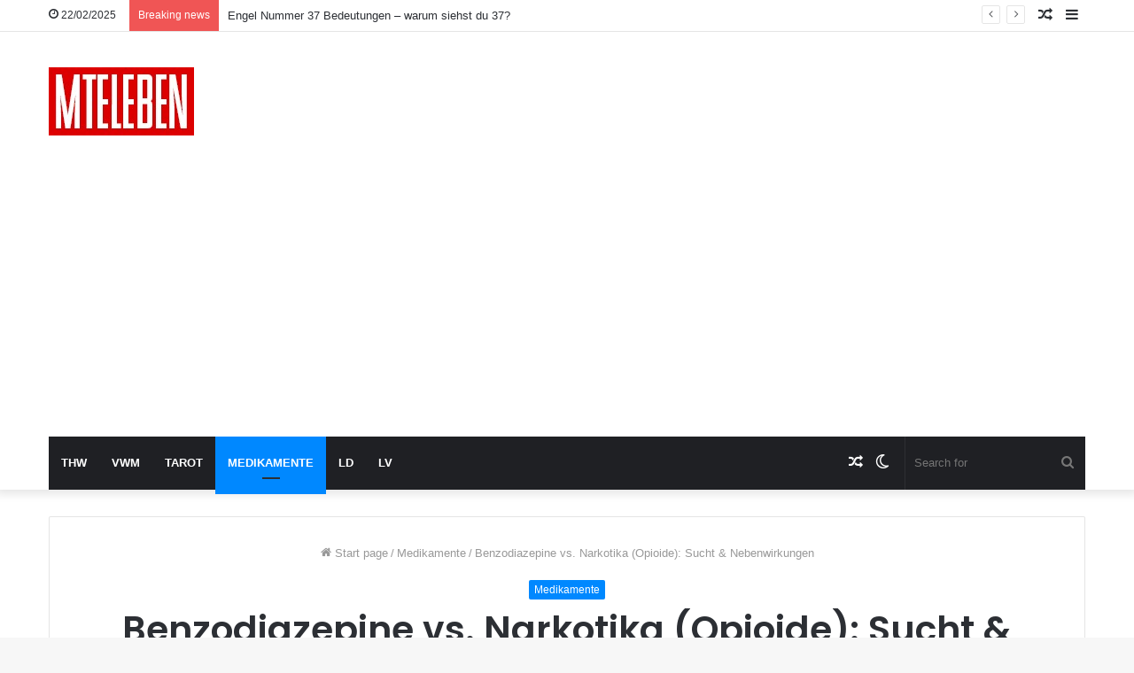

--- FILE ---
content_type: text/html
request_url: https://mteleben.com/benzodiazepine-vs-narkotika-opioide-sucht-nebenwirkungen/
body_size: 23075
content:
<!DOCTYPE html>
<html lang="en-US" class="" data-skin="light">
<head>
<!-- Global site tag (gtag.js) - Google Analytics -->
<script async src="https://www.googletagmanager.com/gtag/js?id=UA-81815136-7"></script>
<script>
window.dataLayer = window.dataLayer || [];
function gtag(){dataLayer.push(arguments);}
gtag('js', new Date());
gtag('config', 'UA-81815136-7');
</script>
<script async src="https://pagead2.googlesyndication.com/pagead/js/adsbygoogle.js?client=ca-pub-9345861991677932"
crossorigin="anonymous"></script>
<meta charset="UTF-8" />
<link rel="profile" href="https://gmpg.org/xfn/11" />
<script type="text/javascript">try{if("undefined"!=typeof localStorage){var tieSkin=localStorage.getItem("tie-skin"),html=document.getElementsByTagName("html")[0].classList,htmlSkin="light";if(html.contains("dark-skin")&&(htmlSkin="dark"),null!=tieSkin&&tieSkin!=htmlSkin){html.add("tie-skin-inverted");var tieSkinInverted=!0}"dark"==tieSkin?html.add("dark-skin"):"light"==tieSkin&&html.remove("dark-skin")}}catch(t){console.log(t)}</script>
<meta name='robots' content='index, follow, max-image-preview:large, max-snippet:-1, max-video-preview:-1' />
<style>img:is([sizes="auto" i], [sizes^="auto," i]) { contain-intrinsic-size: 3000px 1500px }</style>
<!-- This site is optimized with the Yoast SEO plugin v24.5 - https://yoast.com/wordpress/plugins/seo/ -->
<title>Benzodiazepine vs. Narkotika (Opioide): Sucht &amp; Nebenwirkungen - MTE Leben</title>
<meta name="description" content="Fakten über Benzodiazepine vs. Betäubungsmittel (Opioide) Benzodiazepine sind Mittel zur Beruhigung des zentralen Nervensystems, die Schläfrigkeit" />
<link rel="canonical" href="https://mteleben.com/benzodiazepine-vs-narkotika-opioide-sucht-nebenwirkungen/" />
<meta property="og:locale" content="en_US" />
<meta property="og:type" content="article" />
<meta property="og:title" content="Benzodiazepine vs. Narkotika (Opioide): Sucht &amp; Nebenwirkungen - MTE Leben" />
<meta property="og:description" content="Fakten über Benzodiazepine vs. Betäubungsmittel (Opioide) Benzodiazepine sind Mittel zur Beruhigung des zentralen Nervensystems, die Schläfrigkeit" />
<meta property="og:url" content="https://mteleben.com/benzodiazepine-vs-narkotika-opioide-sucht-nebenwirkungen/" />
<meta property="og:site_name" content="MTE Leben" />
<meta property="article:published_time" content="2021-08-27T14:37:37+00:00" />
<meta property="og:image" content="https://mteleben.com/wp-content/uploads/2021/08/4634-MteLebenMedikamenteDefault.jpg" />
<meta property="og:image:width" content="1402" />
<meta property="og:image:height" content="820" />
<meta property="og:image:type" content="image/jpeg" />
<meta name="author" content="MTE Leben" />
<meta name="twitter:card" content="summary_large_image" />
<meta name="twitter:label1" content="Written by" />
<meta name="twitter:data1" content="MTE Leben" />
<meta name="twitter:label2" content="Est. reading time" />
<meta name="twitter:data2" content="12 minutes" />
<script type="application/ld+json" class="yoast-schema-graph">{"@context":"https://schema.org","@graph":[{"@type":"Article","@id":"https://mteleben.com/benzodiazepine-vs-narkotika-opioide-sucht-nebenwirkungen/#article","isPartOf":{"@id":"https://mteleben.com/benzodiazepine-vs-narkotika-opioide-sucht-nebenwirkungen/"},"author":{"name":"MTE Leben","@id":"https://mteleben.com/#/schema/person/e7994681fdf8bc3beede8b710f3768db"},"headline":"Benzodiazepine vs. Narkotika (Opioide): Sucht &#038; Nebenwirkungen","datePublished":"2021-08-27T14:37:37+00:00","mainEntityOfPage":{"@id":"https://mteleben.com/benzodiazepine-vs-narkotika-opioide-sucht-nebenwirkungen/"},"wordCount":2375,"commentCount":0,"publisher":{"@id":"https://mteleben.com/#organization"},"image":{"@id":"https://mteleben.com/benzodiazepine-vs-narkotika-opioide-sucht-nebenwirkungen/#primaryimage"},"thumbnailUrl":"https://mteleben.com/wp-content/uploads/2021/08/4634-MteLebenMedikamenteDefault.jpg","articleSection":["Medikamente"],"inLanguage":"en-US","potentialAction":[{"@type":"CommentAction","name":"Comment","target":["https://mteleben.com/benzodiazepine-vs-narkotika-opioide-sucht-nebenwirkungen/#respond"]}]},{"@type":"WebPage","@id":"https://mteleben.com/benzodiazepine-vs-narkotika-opioide-sucht-nebenwirkungen/","url":"https://mteleben.com/benzodiazepine-vs-narkotika-opioide-sucht-nebenwirkungen/","name":"Benzodiazepine vs. Narkotika (Opioide): Sucht & Nebenwirkungen - MTE Leben","isPartOf":{"@id":"https://mteleben.com/#website"},"primaryImageOfPage":{"@id":"https://mteleben.com/benzodiazepine-vs-narkotika-opioide-sucht-nebenwirkungen/#primaryimage"},"image":{"@id":"https://mteleben.com/benzodiazepine-vs-narkotika-opioide-sucht-nebenwirkungen/#primaryimage"},"thumbnailUrl":"https://mteleben.com/wp-content/uploads/2021/08/4634-MteLebenMedikamenteDefault.jpg","datePublished":"2021-08-27T14:37:37+00:00","description":"Fakten über Benzodiazepine vs. Betäubungsmittel (Opioide) Benzodiazepine sind Mittel zur Beruhigung des zentralen Nervensystems, die Schläfrigkeit","breadcrumb":{"@id":"https://mteleben.com/benzodiazepine-vs-narkotika-opioide-sucht-nebenwirkungen/#breadcrumb"},"inLanguage":"en-US","potentialAction":[{"@type":"ReadAction","target":["https://mteleben.com/benzodiazepine-vs-narkotika-opioide-sucht-nebenwirkungen/"]}]},{"@type":"ImageObject","inLanguage":"en-US","@id":"https://mteleben.com/benzodiazepine-vs-narkotika-opioide-sucht-nebenwirkungen/#primaryimage","url":"https://mteleben.com/wp-content/uploads/2021/08/4634-MteLebenMedikamenteDefault.jpg","contentUrl":"https://mteleben.com/wp-content/uploads/2021/08/4634-MteLebenMedikamenteDefault.jpg","width":1402,"height":820,"caption":"Benzodiazepine vs. Narkotika (Opioide): Sucht &#038; Nebenwirkungen"},{"@type":"BreadcrumbList","@id":"https://mteleben.com/benzodiazepine-vs-narkotika-opioide-sucht-nebenwirkungen/#breadcrumb","itemListElement":[{"@type":"ListItem","position":1,"name":"Startseite","item":"https://mteleben.com/"},{"@type":"ListItem","position":2,"name":"Benzodiazepine vs. Narkotika (Opioide): Sucht &#038; Nebenwirkungen"}]},{"@type":"WebSite","@id":"https://mteleben.com/#website","url":"https://mteleben.com/","name":"MTE Leben","description":"Alles über das Leben...","publisher":{"@id":"https://mteleben.com/#organization"},"potentialAction":[{"@type":"SearchAction","target":{"@type":"EntryPoint","urlTemplate":"https://mteleben.com/?s={search_term_string}"},"query-input":{"@type":"PropertyValueSpecification","valueRequired":true,"valueName":"search_term_string"}}],"inLanguage":"en-US"},{"@type":"Organization","@id":"https://mteleben.com/#organization","name":"MTE Leben","url":"https://mteleben.com/","logo":{"@type":"ImageObject","inLanguage":"en-US","@id":"https://mteleben.com/#/schema/logo/image/","url":"https://mteleben.com/wp-content/uploads/2021/09/MTELeben-Logo.jpg","contentUrl":"https://mteleben.com/wp-content/uploads/2021/09/MTELeben-Logo.jpg","width":164,"height":77,"caption":"MTE Leben"},"image":{"@id":"https://mteleben.com/#/schema/logo/image/"}},{"@type":"Person","@id":"https://mteleben.com/#/schema/person/e7994681fdf8bc3beede8b710f3768db","name":"MTE Leben","image":{"@type":"ImageObject","inLanguage":"en-US","@id":"https://mteleben.com/#/schema/person/image/","url":"https://secure.gravatar.com/avatar/af54a51a0023dd0644425a2edaae7201?s=96&d=mm&r=g","contentUrl":"https://secure.gravatar.com/avatar/af54a51a0023dd0644425a2edaae7201?s=96&d=mm&r=g","caption":"MTE Leben"},"sameAs":["https://mteleben.com"],"url":"https://mteleben.com/author/mteadminleben/"}]}</script>
<!-- / Yoast SEO plugin. -->
<link rel="alternate" type="application/rss+xml" title="MTE Leben &raquo; Feed" href="https://mteleben.com/feed/" />
<link rel="alternate" type="application/rss+xml" title="MTE Leben &raquo; Comments Feed" href="https://mteleben.com/comments/feed/" />
<link rel="alternate" type="application/rss+xml" title="MTE Leben &raquo; Benzodiazepine vs. Narkotika (Opioide): Sucht &#038; Nebenwirkungen Comments Feed" href="https://mteleben.com/benzodiazepine-vs-narkotika-opioide-sucht-nebenwirkungen/feed/" />
<!-- <link rel='stylesheet' id='wp-block-library-css' href='https://mteleben.com/wp-includes/css/dist/block-library/style.min.css?ver=6.7.2' type='text/css' media='all' /> -->
<link rel="stylesheet" type="text/css" href="//mteleben.com/wp-content/cache/wpfc-minified/ld4xxr4k/fxwwf.css" media="all"/>
<style id='wp-block-library-theme-inline-css' type='text/css'>
.wp-block-audio :where(figcaption){color:#555;font-size:13px;text-align:center}.is-dark-theme .wp-block-audio :where(figcaption){color:#ffffffa6}.wp-block-audio{margin:0 0 1em}.wp-block-code{border:1px solid #ccc;border-radius:4px;font-family:Menlo,Consolas,monaco,monospace;padding:.8em 1em}.wp-block-embed :where(figcaption){color:#555;font-size:13px;text-align:center}.is-dark-theme .wp-block-embed :where(figcaption){color:#ffffffa6}.wp-block-embed{margin:0 0 1em}.blocks-gallery-caption{color:#555;font-size:13px;text-align:center}.is-dark-theme .blocks-gallery-caption{color:#ffffffa6}:root :where(.wp-block-image figcaption){color:#555;font-size:13px;text-align:center}.is-dark-theme :root :where(.wp-block-image figcaption){color:#ffffffa6}.wp-block-image{margin:0 0 1em}.wp-block-pullquote{border-bottom:4px solid;border-top:4px solid;color:currentColor;margin-bottom:1.75em}.wp-block-pullquote cite,.wp-block-pullquote footer,.wp-block-pullquote__citation{color:currentColor;font-size:.8125em;font-style:normal;text-transform:uppercase}.wp-block-quote{border-left:.25em solid;margin:0 0 1.75em;padding-left:1em}.wp-block-quote cite,.wp-block-quote footer{color:currentColor;font-size:.8125em;font-style:normal;position:relative}.wp-block-quote:where(.has-text-align-right){border-left:none;border-right:.25em solid;padding-left:0;padding-right:1em}.wp-block-quote:where(.has-text-align-center){border:none;padding-left:0}.wp-block-quote.is-large,.wp-block-quote.is-style-large,.wp-block-quote:where(.is-style-plain){border:none}.wp-block-search .wp-block-search__label{font-weight:700}.wp-block-search__button{border:1px solid #ccc;padding:.375em .625em}:where(.wp-block-group.has-background){padding:1.25em 2.375em}.wp-block-separator.has-css-opacity{opacity:.4}.wp-block-separator{border:none;border-bottom:2px solid;margin-left:auto;margin-right:auto}.wp-block-separator.has-alpha-channel-opacity{opacity:1}.wp-block-separator:not(.is-style-wide):not(.is-style-dots){width:100px}.wp-block-separator.has-background:not(.is-style-dots){border-bottom:none;height:1px}.wp-block-separator.has-background:not(.is-style-wide):not(.is-style-dots){height:2px}.wp-block-table{margin:0 0 1em}.wp-block-table td,.wp-block-table th{word-break:normal}.wp-block-table :where(figcaption){color:#555;font-size:13px;text-align:center}.is-dark-theme .wp-block-table :where(figcaption){color:#ffffffa6}.wp-block-video :where(figcaption){color:#555;font-size:13px;text-align:center}.is-dark-theme .wp-block-video :where(figcaption){color:#ffffffa6}.wp-block-video{margin:0 0 1em}:root :where(.wp-block-template-part.has-background){margin-bottom:0;margin-top:0;padding:1.25em 2.375em}
</style>
<style id='classic-theme-styles-inline-css' type='text/css'>
/*! This file is auto-generated */
.wp-block-button__link{color:#fff;background-color:#32373c;border-radius:9999px;box-shadow:none;text-decoration:none;padding:calc(.667em + 2px) calc(1.333em + 2px);font-size:1.125em}.wp-block-file__button{background:#32373c;color:#fff;text-decoration:none}
</style>
<style id='global-styles-inline-css' type='text/css'>
:root{--wp--preset--aspect-ratio--square: 1;--wp--preset--aspect-ratio--4-3: 4/3;--wp--preset--aspect-ratio--3-4: 3/4;--wp--preset--aspect-ratio--3-2: 3/2;--wp--preset--aspect-ratio--2-3: 2/3;--wp--preset--aspect-ratio--16-9: 16/9;--wp--preset--aspect-ratio--9-16: 9/16;--wp--preset--color--black: #000000;--wp--preset--color--cyan-bluish-gray: #abb8c3;--wp--preset--color--white: #ffffff;--wp--preset--color--pale-pink: #f78da7;--wp--preset--color--vivid-red: #cf2e2e;--wp--preset--color--luminous-vivid-orange: #ff6900;--wp--preset--color--luminous-vivid-amber: #fcb900;--wp--preset--color--light-green-cyan: #7bdcb5;--wp--preset--color--vivid-green-cyan: #00d084;--wp--preset--color--pale-cyan-blue: #8ed1fc;--wp--preset--color--vivid-cyan-blue: #0693e3;--wp--preset--color--vivid-purple: #9b51e0;--wp--preset--gradient--vivid-cyan-blue-to-vivid-purple: linear-gradient(135deg,rgba(6,147,227,1) 0%,rgb(155,81,224) 100%);--wp--preset--gradient--light-green-cyan-to-vivid-green-cyan: linear-gradient(135deg,rgb(122,220,180) 0%,rgb(0,208,130) 100%);--wp--preset--gradient--luminous-vivid-amber-to-luminous-vivid-orange: linear-gradient(135deg,rgba(252,185,0,1) 0%,rgba(255,105,0,1) 100%);--wp--preset--gradient--luminous-vivid-orange-to-vivid-red: linear-gradient(135deg,rgba(255,105,0,1) 0%,rgb(207,46,46) 100%);--wp--preset--gradient--very-light-gray-to-cyan-bluish-gray: linear-gradient(135deg,rgb(238,238,238) 0%,rgb(169,184,195) 100%);--wp--preset--gradient--cool-to-warm-spectrum: linear-gradient(135deg,rgb(74,234,220) 0%,rgb(151,120,209) 20%,rgb(207,42,186) 40%,rgb(238,44,130) 60%,rgb(251,105,98) 80%,rgb(254,248,76) 100%);--wp--preset--gradient--blush-light-purple: linear-gradient(135deg,rgb(255,206,236) 0%,rgb(152,150,240) 100%);--wp--preset--gradient--blush-bordeaux: linear-gradient(135deg,rgb(254,205,165) 0%,rgb(254,45,45) 50%,rgb(107,0,62) 100%);--wp--preset--gradient--luminous-dusk: linear-gradient(135deg,rgb(255,203,112) 0%,rgb(199,81,192) 50%,rgb(65,88,208) 100%);--wp--preset--gradient--pale-ocean: linear-gradient(135deg,rgb(255,245,203) 0%,rgb(182,227,212) 50%,rgb(51,167,181) 100%);--wp--preset--gradient--electric-grass: linear-gradient(135deg,rgb(202,248,128) 0%,rgb(113,206,126) 100%);--wp--preset--gradient--midnight: linear-gradient(135deg,rgb(2,3,129) 0%,rgb(40,116,252) 100%);--wp--preset--font-size--small: 13px;--wp--preset--font-size--medium: 20px;--wp--preset--font-size--large: 36px;--wp--preset--font-size--x-large: 42px;--wp--preset--spacing--20: 0.44rem;--wp--preset--spacing--30: 0.67rem;--wp--preset--spacing--40: 1rem;--wp--preset--spacing--50: 1.5rem;--wp--preset--spacing--60: 2.25rem;--wp--preset--spacing--70: 3.38rem;--wp--preset--spacing--80: 5.06rem;--wp--preset--shadow--natural: 6px 6px 9px rgba(0, 0, 0, 0.2);--wp--preset--shadow--deep: 12px 12px 50px rgba(0, 0, 0, 0.4);--wp--preset--shadow--sharp: 6px 6px 0px rgba(0, 0, 0, 0.2);--wp--preset--shadow--outlined: 6px 6px 0px -3px rgba(255, 255, 255, 1), 6px 6px rgba(0, 0, 0, 1);--wp--preset--shadow--crisp: 6px 6px 0px rgba(0, 0, 0, 1);}:where(.is-layout-flex){gap: 0.5em;}:where(.is-layout-grid){gap: 0.5em;}body .is-layout-flex{display: flex;}.is-layout-flex{flex-wrap: wrap;align-items: center;}.is-layout-flex > :is(*, div){margin: 0;}body .is-layout-grid{display: grid;}.is-layout-grid > :is(*, div){margin: 0;}:where(.wp-block-columns.is-layout-flex){gap: 2em;}:where(.wp-block-columns.is-layout-grid){gap: 2em;}:where(.wp-block-post-template.is-layout-flex){gap: 1.25em;}:where(.wp-block-post-template.is-layout-grid){gap: 1.25em;}.has-black-color{color: var(--wp--preset--color--black) !important;}.has-cyan-bluish-gray-color{color: var(--wp--preset--color--cyan-bluish-gray) !important;}.has-white-color{color: var(--wp--preset--color--white) !important;}.has-pale-pink-color{color: var(--wp--preset--color--pale-pink) !important;}.has-vivid-red-color{color: var(--wp--preset--color--vivid-red) !important;}.has-luminous-vivid-orange-color{color: var(--wp--preset--color--luminous-vivid-orange) !important;}.has-luminous-vivid-amber-color{color: var(--wp--preset--color--luminous-vivid-amber) !important;}.has-light-green-cyan-color{color: var(--wp--preset--color--light-green-cyan) !important;}.has-vivid-green-cyan-color{color: var(--wp--preset--color--vivid-green-cyan) !important;}.has-pale-cyan-blue-color{color: var(--wp--preset--color--pale-cyan-blue) !important;}.has-vivid-cyan-blue-color{color: var(--wp--preset--color--vivid-cyan-blue) !important;}.has-vivid-purple-color{color: var(--wp--preset--color--vivid-purple) !important;}.has-black-background-color{background-color: var(--wp--preset--color--black) !important;}.has-cyan-bluish-gray-background-color{background-color: var(--wp--preset--color--cyan-bluish-gray) !important;}.has-white-background-color{background-color: var(--wp--preset--color--white) !important;}.has-pale-pink-background-color{background-color: var(--wp--preset--color--pale-pink) !important;}.has-vivid-red-background-color{background-color: var(--wp--preset--color--vivid-red) !important;}.has-luminous-vivid-orange-background-color{background-color: var(--wp--preset--color--luminous-vivid-orange) !important;}.has-luminous-vivid-amber-background-color{background-color: var(--wp--preset--color--luminous-vivid-amber) !important;}.has-light-green-cyan-background-color{background-color: var(--wp--preset--color--light-green-cyan) !important;}.has-vivid-green-cyan-background-color{background-color: var(--wp--preset--color--vivid-green-cyan) !important;}.has-pale-cyan-blue-background-color{background-color: var(--wp--preset--color--pale-cyan-blue) !important;}.has-vivid-cyan-blue-background-color{background-color: var(--wp--preset--color--vivid-cyan-blue) !important;}.has-vivid-purple-background-color{background-color: var(--wp--preset--color--vivid-purple) !important;}.has-black-border-color{border-color: var(--wp--preset--color--black) !important;}.has-cyan-bluish-gray-border-color{border-color: var(--wp--preset--color--cyan-bluish-gray) !important;}.has-white-border-color{border-color: var(--wp--preset--color--white) !important;}.has-pale-pink-border-color{border-color: var(--wp--preset--color--pale-pink) !important;}.has-vivid-red-border-color{border-color: var(--wp--preset--color--vivid-red) !important;}.has-luminous-vivid-orange-border-color{border-color: var(--wp--preset--color--luminous-vivid-orange) !important;}.has-luminous-vivid-amber-border-color{border-color: var(--wp--preset--color--luminous-vivid-amber) !important;}.has-light-green-cyan-border-color{border-color: var(--wp--preset--color--light-green-cyan) !important;}.has-vivid-green-cyan-border-color{border-color: var(--wp--preset--color--vivid-green-cyan) !important;}.has-pale-cyan-blue-border-color{border-color: var(--wp--preset--color--pale-cyan-blue) !important;}.has-vivid-cyan-blue-border-color{border-color: var(--wp--preset--color--vivid-cyan-blue) !important;}.has-vivid-purple-border-color{border-color: var(--wp--preset--color--vivid-purple) !important;}.has-vivid-cyan-blue-to-vivid-purple-gradient-background{background: var(--wp--preset--gradient--vivid-cyan-blue-to-vivid-purple) !important;}.has-light-green-cyan-to-vivid-green-cyan-gradient-background{background: var(--wp--preset--gradient--light-green-cyan-to-vivid-green-cyan) !important;}.has-luminous-vivid-amber-to-luminous-vivid-orange-gradient-background{background: var(--wp--preset--gradient--luminous-vivid-amber-to-luminous-vivid-orange) !important;}.has-luminous-vivid-orange-to-vivid-red-gradient-background{background: var(--wp--preset--gradient--luminous-vivid-orange-to-vivid-red) !important;}.has-very-light-gray-to-cyan-bluish-gray-gradient-background{background: var(--wp--preset--gradient--very-light-gray-to-cyan-bluish-gray) !important;}.has-cool-to-warm-spectrum-gradient-background{background: var(--wp--preset--gradient--cool-to-warm-spectrum) !important;}.has-blush-light-purple-gradient-background{background: var(--wp--preset--gradient--blush-light-purple) !important;}.has-blush-bordeaux-gradient-background{background: var(--wp--preset--gradient--blush-bordeaux) !important;}.has-luminous-dusk-gradient-background{background: var(--wp--preset--gradient--luminous-dusk) !important;}.has-pale-ocean-gradient-background{background: var(--wp--preset--gradient--pale-ocean) !important;}.has-electric-grass-gradient-background{background: var(--wp--preset--gradient--electric-grass) !important;}.has-midnight-gradient-background{background: var(--wp--preset--gradient--midnight) !important;}.has-small-font-size{font-size: var(--wp--preset--font-size--small) !important;}.has-medium-font-size{font-size: var(--wp--preset--font-size--medium) !important;}.has-large-font-size{font-size: var(--wp--preset--font-size--large) !important;}.has-x-large-font-size{font-size: var(--wp--preset--font-size--x-large) !important;}
:where(.wp-block-post-template.is-layout-flex){gap: 1.25em;}:where(.wp-block-post-template.is-layout-grid){gap: 1.25em;}
:where(.wp-block-columns.is-layout-flex){gap: 2em;}:where(.wp-block-columns.is-layout-grid){gap: 2em;}
:root :where(.wp-block-pullquote){font-size: 1.5em;line-height: 1.6;}
</style>
<!-- <link rel='stylesheet' id='contact-form-7-css' href='https://mteleben.com/wp-content/plugins/contact-form-7/includes/css/styles.css?ver=6.0.4' type='text/css' media='all' /> -->
<!-- <link rel='stylesheet' id='tie-css-base-css' href='https://mteleben.com/wp-content/themes/jannah/assets/css/base.min.css?ver=5.4.10' type='text/css' media='all' /> -->
<!-- <link rel='stylesheet' id='tie-css-styles-css' href='https://mteleben.com/wp-content/themes/jannah/assets/css/style.min.css?ver=5.4.10' type='text/css' media='all' /> -->
<!-- <link rel='stylesheet' id='tie-css-widgets-css' href='https://mteleben.com/wp-content/themes/jannah/assets/css/widgets.min.css?ver=5.4.10' type='text/css' media='all' /> -->
<!-- <link rel='stylesheet' id='tie-css-helpers-css' href='https://mteleben.com/wp-content/themes/jannah/assets/css/helpers.min.css?ver=5.4.10' type='text/css' media='all' /> -->
<!-- <link rel='stylesheet' id='tie-fontawesome5-css' href='https://mteleben.com/wp-content/themes/jannah/assets/css/fontawesome.css?ver=5.4.10' type='text/css' media='all' /> -->
<!-- <link rel='stylesheet' id='tie-css-ilightbox-css' href='https://mteleben.com/wp-content/themes/jannah/assets/ilightbox/dark-skin/skin.css?ver=5.4.10' type='text/css' media='all' /> -->
<!-- <link rel='stylesheet' id='tie-css-single-css' href='https://mteleben.com/wp-content/themes/jannah/assets/css/single.min.css?ver=5.4.10' type='text/css' media='all' /> -->
<link rel="stylesheet" type="text/css" href="//mteleben.com/wp-content/cache/wpfc-minified/kcax5iae/fxwwf.css" media="all"/>
<!-- <link rel='stylesheet' id='tie-css-print-css' href='https://mteleben.com/wp-content/themes/jannah/assets/css/print.css?ver=5.4.10' type='text/css' media='print' /> -->
<link rel="stylesheet" type="text/css" href="//mteleben.com/wp-content/cache/wpfc-minified/7jwvbpq7/fxwwf.css" media="print"/>
<style id='tie-css-print-inline-css' type='text/css'>
.wf-active .logo-text,.wf-active h1,.wf-active h2,.wf-active h3,.wf-active h4,.wf-active h5,.wf-active h6,.wf-active .the-subtitle{font-family: 'Poppins';}#main-nav .main-menu > ul > li > a{text-transform: uppercase;}.tie-cat-2,.tie-cat-item-2 > span{background-color:#e67e22 !important;color:#FFFFFF !important;}.tie-cat-2:after{border-top-color:#e67e22 !important;}.tie-cat-2:hover{background-color:#c86004 !important;}.tie-cat-2:hover:after{border-top-color:#c86004 !important;}.tie-cat-10,.tie-cat-item-10 > span{background-color:#2ecc71 !important;color:#FFFFFF !important;}.tie-cat-10:after{border-top-color:#2ecc71 !important;}.tie-cat-10:hover{background-color:#10ae53 !important;}.tie-cat-10:hover:after{border-top-color:#10ae53 !important;}.tie-cat-13,.tie-cat-item-13 > span{background-color:#9b59b6 !important;color:#FFFFFF !important;}.tie-cat-13:after{border-top-color:#9b59b6 !important;}.tie-cat-13:hover{background-color:#7d3b98 !important;}.tie-cat-13:hover:after{border-top-color:#7d3b98 !important;}.tie-cat-15,.tie-cat-item-15 > span{background-color:#34495e !important;color:#FFFFFF !important;}.tie-cat-15:after{border-top-color:#34495e !important;}.tie-cat-15:hover{background-color:#162b40 !important;}.tie-cat-15:hover:after{border-top-color:#162b40 !important;}.tie-cat-18,.tie-cat-item-18 > span{background-color:#795548 !important;color:#FFFFFF !important;}.tie-cat-18:after{border-top-color:#795548 !important;}.tie-cat-18:hover{background-color:#5b372a !important;}.tie-cat-18:hover:after{border-top-color:#5b372a !important;}.tie-cat-20,.tie-cat-item-20 > span{background-color:#4CAF50 !important;color:#FFFFFF !important;}.tie-cat-20:after{border-top-color:#4CAF50 !important;}.tie-cat-20:hover{background-color:#2e9132 !important;}.tie-cat-20:hover:after{border-top-color:#2e9132 !important;}@media (max-width: 991px){.side-aside.dark-skin{background: #2f88d6;background: -webkit-linear-gradient(135deg,#5933a2,#2f88d6 );background: -moz-linear-gradient(135deg,#5933a2,#2f88d6 );background: -o-linear-gradient(135deg,#5933a2,#2f88d6 );background: linear-gradient(135deg,#2f88d6,#5933a2 );}}
</style>
<script src='//mteleben.com/wp-content/cache/wpfc-minified/rtrhur8/fxwwf.js' type="text/javascript"></script>
<!-- <script type="text/javascript" src="https://mteleben.com/wp-includes/js/jquery/jquery.min.js?ver=3.7.1" id="jquery-core-js"></script> -->
<!-- <script type="text/javascript" src="https://mteleben.com/wp-includes/js/jquery/jquery-migrate.min.js?ver=3.4.1" id="jquery-migrate-js"></script> -->
<link rel="https://api.w.org/" href="https://mteleben.com/wp-json/" /><link rel="alternate" title="JSON" type="application/json" href="https://mteleben.com/wp-json/wp/v2/posts/4634" /><link rel="EditURI" type="application/rsd+xml" title="RSD" href="https://mteleben.com/xmlrpc.php?rsd" />
<meta name="generator" content="WordPress 6.7.2" />
<link rel='shortlink' href='https://mteleben.com/?p=4634' />
<link rel="alternate" title="oEmbed (JSON)" type="application/json+oembed" href="https://mteleben.com/wp-json/oembed/1.0/embed?url=https%3A%2F%2Fmteleben.com%2Fbenzodiazepine-vs-narkotika-opioide-sucht-nebenwirkungen%2F" />
<link rel="alternate" title="oEmbed (XML)" type="text/xml+oembed" href="https://mteleben.com/wp-json/oembed/1.0/embed?url=https%3A%2F%2Fmteleben.com%2Fbenzodiazepine-vs-narkotika-opioide-sucht-nebenwirkungen%2F&#038;format=xml" />
<meta http-equiv="X-UA-Compatible" content="IE=edge">
<meta name="theme-color" content="#0088ff" /><meta name="viewport" content="width=device-width, initial-scale=1.0" /><link rel="icon" href="https://mteleben.com/wp-content/uploads/2021/08/cropped-MTELeben-Favicon.jpg" sizes="32x32" />
<link rel="icon" href="https://mteleben.com/wp-content/uploads/2021/08/cropped-MTELeben-Favicon.jpg" sizes="192x192" />
<link rel="apple-touch-icon" href="https://mteleben.com/wp-content/uploads/2021/08/cropped-MTELeben-Favicon.jpg" />
<meta name="msapplication-TileImage" content="https://mteleben.com/wp-content/uploads/2021/08/cropped-MTELeben-Favicon.jpg" />
</head>
<body data-rsssl=1 id="tie-body" class="post-template-default single single-post postid-4634 single-format-standard wp-custom-logo wrapper-has-shadow block-head-1 magazine1 is-thumb-overlay-disabled is-desktop is-header-layout-3 full-width post-layout-1 narrow-title-narrow-media has-mobile-share hide_share_post_top hide_share_post_bottom">
<div class="background-overlay">
<div id="tie-container" class="site tie-container">
<div id="tie-wrapper">
<header id="theme-header" class="theme-header header-layout-3 main-nav-dark main-nav-default-dark main-nav-below main-nav-boxed no-stream-item top-nav-active top-nav-light top-nav-default-light top-nav-above has-shadow has-normal-width-logo mobile-header-centered">
<nav id="top-nav"  class="has-date-breaking-components top-nav header-nav has-breaking-news" aria-label="Secondary Navigation">
<div class="container">
<div class="topbar-wrapper">
<div class="topbar-today-date tie-icon">
22/02/2025					</div>
<div class="tie-alignleft">
<div class="breaking controls-is-active">
<span class="breaking-title">
<span class="tie-icon-bolt breaking-icon" aria-hidden="true"></span>
<span class="breaking-title-text">Breaking news</span>
</span>
<ul id="breaking-news-in-header" class="breaking-news" data-type="reveal" data-arrows="true">
<li class="news-item">
<a href="https://mteleben.com/engel-nummer-37-bedeutungen-warum-siehst-du-37/">Engel Nummer 37 Bedeutungen &#8211; warum siehst du 37?</a>
</li>
<li class="news-item">
<a href="https://mteleben.com/engel-nummer-33-bedeutungen-warum-siehst-du-33/">Engel Nummer 33 Bedeutungen &#8211; warum siehst du 33? &#8211;</a>
</li>
<li class="news-item">
<a href="https://mteleben.com/engel-nummer-31-bedeutungen-warum-siehst-du-31/">Engel Nummer 31 Bedeutung &#8211; Warum siehst du 31?</a>
</li>
<li class="news-item">
<a href="https://mteleben.com/engel-nummer-22-bedeutungen-warum-siehst-du-22/">Engel Nummer 22 Bedeutungen &#8211; warum siehst du 22? &#8211;</a>
</li>
<li class="news-item">
<a href="https://mteleben.com/engel-nummer-444-bedeutet-warum-siehst-du-444/">Engel Nummer 444 bedeutet (warum siehst du 4:44?)</a>
</li>
<li class="news-item">
<a href="https://mteleben.com/engel-nummer-58-bedeutungen-warum-siehst-du-58/">Engel Nummer 58 Bedeutungen &#8211; warum siehst du 58? &#8211;</a>
</li>
<li class="news-item">
<a href="https://mteleben.com/engel-nummer-50-bedeutungen-warum-siehst-du-50/">Engel Nummer 50 Bedeutungen &#8211; warum siehst du 50?</a>
</li>
<li class="news-item">
<a href="https://mteleben.com/engel-nummer-2121-bedeutungen-warum-siehst-du-2121/">Engel Nummer 2121 Bedeutungen &#8211; warum siehst du 2121?</a>
</li>
<li class="news-item">
<a href="https://mteleben.com/engel-nummer-3333-bedeutungen-warum-siehst-du-3333/">Engel Nummer 3333 Bedeutungen &#8211; warum siehst du 3333?</a>
</li>
<li class="news-item">
<a href="https://mteleben.com/engel-nummer-515-bedeutungen-warum-siehst-du-515/">Engel Nummer 515 Bedeutungen &#8211; warum siehst du 515?</a>
</li>
</ul>
</div><!-- #breaking /-->
</div><!-- .tie-alignleft /-->
<div class="tie-alignright">
<ul class="components">	<li class="side-aside-nav-icon menu-item custom-menu-link">
<a href="#">
<span class="tie-icon-navicon" aria-hidden="true"></span>
<span class="screen-reader-text">Sidebar</span>
</a>
</li>
<li class="random-post-icon menu-item custom-menu-link">
<a href="/benzodiazepine-vs-narkotika-opioide-sucht-nebenwirkungen/?random-post=1" class="random-post" title="Random article" rel="nofollow">
<span class="tie-icon-random" aria-hidden="true"></span>
<span class="screen-reader-text">Random article</span>
</a>
</li>
</ul><!-- Components -->			</div><!-- .tie-alignright /-->
</div><!-- .topbar-wrapper /-->
</div><!-- .container /-->
</nav><!-- #top-nav /-->
<div class="container header-container">
<div class="tie-row logo-row">
<div class="logo-wrapper">
<div class="tie-col-md-4 logo-container clearfix">
<div id="mobile-header-components-area_1" class="mobile-header-components"><ul class="components"><li class="mobile-component_menu custom-menu-link"><a href="#" id="mobile-menu-icon" class=""><span class="tie-mobile-menu-icon nav-icon is-layout-1"></span><span class="screen-reader-text">Menu card</span></a></li></ul></div>
<div id="logo" class="image-logo" >
<a title="MTE life" href="https://mteleben.com/">
<picture class="tie-logo-default tie-logo-picture">
<source class="tie-logo-source-default tie-logo-source" srcset="https://mteleben.com/wp-content/uploads/2021/08/MTELeben-Logo.jpg">
<img class="tie-logo-img-default tie-logo-img" src="https://mteleben.com/wp-content/uploads/2021/08/MTELeben-Logo.jpg" alt="MTE life" width="164" height="77" style="max-height:77px; width: auto;" />
</picture>
</a>
</div><!-- #logo /-->
<div id="mobile-header-components-area_2" class="mobile-header-components"><ul class="components"><li class="mobile-component_search custom-menu-link">
<a href="#" class="tie-search-trigger-mobile">
<span class="tie-icon-search tie-search-icon" aria-hidden="true"></span>
<span class="screen-reader-text">Search for</span>
</a>
</li></ul></div>			</div><!-- .tie-col /-->
</div><!-- .logo-wrapper /-->
</div><!-- .tie-row /-->
</div><!-- .container /-->
<div class="main-nav-wrapper">
<nav id="main-nav"  class="main-nav header-nav"  aria-label="Primary Navigation">
<div class="container">
<div class="main-menu-wrapper">
<div id="menu-components-wrap">
<div class="main-menu main-menu-wrap tie-alignleft">
<div id="main-nav-menu" class="main-menu header-menu"><ul id="menu-primary" class="menu" role="menubar"><li id="menu-item-49268" class="menu-item menu-item-type-taxonomy menu-item-object-category menu-item-49268"><a href="https://mteleben.com/kategorie/thw/">ThW</a></li>
<li id="menu-item-49269" class="menu-item menu-item-type-taxonomy menu-item-object-category menu-item-49269"><a href="https://mteleben.com/kategorie/vwm/">VwM</a></li>
<li id="menu-item-49270" class="menu-item menu-item-type-taxonomy menu-item-object-category menu-item-49270"><a href="https://mteleben.com/kategorie/tarot/">Tarot</a></li>
<li id="menu-item-49271" class="menu-item menu-item-type-taxonomy menu-item-object-category current-post-ancestor current-menu-parent current-post-parent menu-item-49271 tie-current-menu"><a href="https://mteleben.com/kategorie/medikamente/">Medikamente</a></li>
<li id="menu-item-49272" class="menu-item menu-item-type-taxonomy menu-item-object-category menu-item-49272"><a href="https://mteleben.com/kategorie/ld/">LD</a></li>
<li id="menu-item-49273" class="menu-item menu-item-type-taxonomy menu-item-object-category menu-item-49273"><a href="https://mteleben.com/kategorie/lv/">LV</a></li>
</ul></div>					</div><!-- .main-menu.tie-alignleft /-->
<ul class="components">		<li class="search-bar menu-item custom-menu-link" aria-label="Search">
<form method="get" id="search" action="https://mteleben.com/">
<input id="search-input"  inputmode="search" type="text" name="s" title="Search for" placeholder="Search for" />
<button id="search-submit" type="submit">
<span class="tie-icon-search tie-search-icon" aria-hidden="true"></span>
<span class="screen-reader-text">Search for</span>
</button>
</form>
</li>
<li class="skin-icon menu-item custom-menu-link">
<a href="#" class="change-skin" title="Switch skin">
<span class="tie-icon-moon change-skin-icon" aria-hidden="true"></span>
<span class="screen-reader-text">Switch skin</span>
</a>
</li>
<li class="random-post-icon menu-item custom-menu-link">
<a href="/benzodiazepine-vs-narkotika-opioide-sucht-nebenwirkungen/?random-post=1" class="random-post" title="Random article" rel="nofollow">
<span class="tie-icon-random" aria-hidden="true"></span>
<span class="screen-reader-text">Random article</span>
</a>
</li>
</ul><!-- Components -->
</div><!-- #menu-components-wrap /-->
</div><!-- .main-menu-wrapper /-->
</div><!-- .container /-->
</nav><!-- #main-nav /-->
</div><!-- .main-nav-wrapper /-->
</header>
<script type="text/javascript">
try{if("undefined"!=typeof localStorage){var header,mnIsDark=!1,tnIsDark=!1;(header=document.getElementById("theme-header"))&&((header=header.classList).contains("main-nav-default-dark")&&(mnIsDark=!0),header.contains("top-nav-default-dark")&&(tnIsDark=!0),"dark"==tieSkin?(header.add("main-nav-dark","top-nav-dark"),header.remove("main-nav-light","top-nav-light")):"light"==tieSkin&&(mnIsDark||(header.remove("main-nav-dark"),header.add("main-nav-light")),tnIsDark||(header.remove("top-nav-dark"),header.add("top-nav-light"))))}}catch(a){console.log(a)}
</script>
<div id="content" class="site-content container"><div id="main-content-row" class="tie-row main-content-row">
<div class="main-content tie-col-md-12" role="main">
<article id="the-post" class="container-wrapper post-content">
<header class="entry-header-outer">
<nav id="breadcrumb"><a href="https://mteleben.com/"><span class="tie-icon-home" aria-hidden="true"></span> Start page</a><em class="delimiter">/</em><a href="https://mteleben.com/kategorie/medikamente/">Medikamente</a><em class="delimiter">/</em><span class="current">Benzodiazepine vs. Narkotika (Opioide): Sucht &#038; Nebenwirkungen</span></nav><script type="application/ld+json">{"@context":"http:\/\/schema.org","@type":"BreadcrumbList","@id":"#Breadcrumb","itemListElement":[{"@type":"ListItem","position":1,"item":{"name":"Start page","@id":"https:\/\/mteleben.com\/"}},{"@type":"ListItem","position":2,"item":{"name":"Medikamente","@id":"https:\/\/mteleben.com\/kategorie\/medikamente\/"}}]}</script>
<div class="entry-header">
<span class="post-cat-wrap"><a class="post-cat tie-cat-51" href="https://mteleben.com/kategorie/medikamente/">Medikamente</a></span>
<h1 class="post-title entry-title">Benzodiazepine vs. Narkotika (Opioide): Sucht &#038; Nebenwirkungen</h1>
<div id="single-post-meta" class="post-meta clearfix"><div class="tie-alignright"><span class="meta-comment tie-icon meta-item fa-before">0</span><span class="meta-views meta-item "><span class="tie-icon-fire" aria-hidden="true"></span> 12 </span><span class="meta-reading-time meta-item"><span class="tie-icon-bookmark" aria-hidden="true"></span> 8 minutes read</span> </div></div><!-- .post-meta -->	</div><!-- .entry-header /-->
</header><!-- .entry-header-outer /-->
<div id="share-buttons-top" class="share-buttons share-buttons-top">
<div class="share-links  icons-only">
<a href="https://www.facebook.com/sharer.php?u=https://mteleben.com/benzodiazepine-vs-narkotika-opioide-sucht-nebenwirkungen/" rel="external noopener nofollow" title="Facebook" target="_blank" class="facebook-share-btn " data-raw="https://www.facebook.com/sharer.php?u={post_link}">
<span class="share-btn-icon tie-icon-facebook"></span> <span class="screen-reader-text">Facebook</span>
</a>
<a href="https://twitter.com/intent/tweet?text=Benzodiazepine%20vs.%20Narkotika%20%28Opioide%29%3A%20Sucht%20%26%20Nebenwirkungen&#038;url=https://mteleben.com/benzodiazepine-vs-narkotika-opioide-sucht-nebenwirkungen/" rel="external noopener nofollow" title="Twitter" target="_blank" class="twitter-share-btn " data-raw="https://twitter.com/intent/tweet?text={post_title}&amp;url={post_link}">
<span class="share-btn-icon tie-icon-twitter"></span> <span class="screen-reader-text">Twitter</span>
</a>
<a href="https://www.linkedin.com/shareArticle?mini=true&#038;url=https://mteleben.com/benzodiazepine-vs-narkotika-opioide-sucht-nebenwirkungen/&#038;title=Benzodiazepine%20vs.%20Narkotika%20%28Opioide%29%3A%20Sucht%20%26%20Nebenwirkungen" rel="external noopener nofollow" title="LinkedIn" target="_blank" class="linkedin-share-btn " data-raw="https://www.linkedin.com/shareArticle?mini=true&amp;url={post_full_link}&amp;title={post_title}">
<span class="share-btn-icon tie-icon-linkedin"></span> <span class="screen-reader-text">LinkedIn</span>
</a>
<a href="https://www.tumblr.com/share/link?url=https://mteleben.com/benzodiazepine-vs-narkotika-opioide-sucht-nebenwirkungen/&#038;name=Benzodiazepine%20vs.%20Narkotika%20%28Opioide%29%3A%20Sucht%20%26%20Nebenwirkungen" rel="external noopener nofollow" title="Tumblr" target="_blank" class="tumblr-share-btn " data-raw="https://www.tumblr.com/share/link?url={post_link}&amp;name={post_title}">
<span class="share-btn-icon tie-icon-tumblr"></span> <span class="screen-reader-text">Tumblr</span>
</a>
<a href="https://pinterest.com/pin/create/button/?url=https://mteleben.com/benzodiazepine-vs-narkotika-opioide-sucht-nebenwirkungen/&#038;description=Benzodiazepine%20vs.%20Narkotika%20%28Opioide%29%3A%20Sucht%20%26%20Nebenwirkungen&#038;media=https://mteleben.com/wp-content/uploads/2021/08/4634-MteLebenMedikamenteDefault.jpg" rel="external noopener nofollow" title="Pinterest" target="_blank" class="pinterest-share-btn " data-raw="https://pinterest.com/pin/create/button/?url={post_link}&amp;description={post_title}&amp;media={post_img}">
<span class="share-btn-icon tie-icon-pinterest"></span> <span class="screen-reader-text">Pinterest</span>
</a>
<a href="https://reddit.com/submit?url=https://mteleben.com/benzodiazepine-vs-narkotika-opioide-sucht-nebenwirkungen/&#038;title=Benzodiazepine%20vs.%20Narkotika%20%28Opioide%29%3A%20Sucht%20%26%20Nebenwirkungen" rel="external noopener nofollow" title="Reddit" target="_blank" class="reddit-share-btn " data-raw="https://reddit.com/submit?url={post_link}&amp;title={post_title}">
<span class="share-btn-icon tie-icon-reddit"></span> <span class="screen-reader-text">Reddit</span>
</a>
<a href="https://vk.com/share.php?url=https://mteleben.com/benzodiazepine-vs-narkotika-opioide-sucht-nebenwirkungen/" rel="external noopener nofollow" title="VKontakte" target="_blank" class="vk-share-btn " data-raw="https://vk.com/share.php?url={post_link}">
<span class="share-btn-icon tie-icon-vk"></span> <span class="screen-reader-text">VKontakte</span>
</a>
<a href="https://connect.ok.ru/dk?st.cmd=WidgetSharePreview&#038;st.shareUrl=https://mteleben.com/benzodiazepine-vs-narkotika-opioide-sucht-nebenwirkungen/&#038;description=Benzodiazepine%20vs.%20Narkotika%20%28Opioide%29%3A%20Sucht%20%26%20Nebenwirkungen&#038;media=https://mteleben.com/wp-content/uploads/2021/08/4634-MteLebenMedikamenteDefault.jpg" rel="external noopener nofollow" title="Odnoklassniki" target="_blank" class="odnoklassniki-share-btn " data-raw="https://connect.ok.ru/dk?st.cmd=WidgetSharePreview&st.shareUrl={post_link}&amp;description={post_title}&amp;media={post_img}">
<span class="share-btn-icon tie-icon-odnoklassniki"></span> <span class="screen-reader-text">Odnoklassniki</span>
</a>
<a href="https://getpocket.com/save?title=Benzodiazepine%20vs.%20Narkotika%20%28Opioide%29%3A%20Sucht%20%26%20Nebenwirkungen&#038;url=https://mteleben.com/benzodiazepine-vs-narkotika-opioide-sucht-nebenwirkungen/" rel="external noopener nofollow" title="Pocket" target="_blank" class="pocket-share-btn " data-raw="https://getpocket.com/save?title={post_title}&amp;url={post_link}">
<span class="share-btn-icon tie-icon-get-pocket"></span> <span class="screen-reader-text">Pocket</span>
</a>			</div><!-- .share-links /-->
</div><!-- .share-buttons /-->
<div  class="featured-area"><div class="featured-area-inner"><figure class="single-featured-image"><img width="1402" height="820" src="https://mteleben.com/wp-content/uploads/2021/08/4634-MteLebenMedikamenteDefault.jpg" class="attachment-full size-full wp-post-image" alt="Benzodiazepine vs. Narkotika (Opioide): Sucht &#038; Nebenwirkungen" is_main_img="1" decoding="async" fetchpriority="high" /></figure></div></div>
<div class="entry-content entry clearfix">
<p class="post-modified-info">Last Updated on 27/08/2021 by <a href="https://mteleben.com" target="_blank" class="last-modified-author">MTE Leben</a></p>
<h3> Fakten über Benzodiazepine vs. Betäubungsmittel (Opioide)</h3>
</p>
<p> Benzodiazepine sind Mittel zur Beruhigung des zentralen Nervensystems, die Schläfrigkeit verursachen und zur Behandlung von Schlaflosigkeit, Krampfanfällen, Angststörungen, Nervosität, Panikstörungen, Muskelkrämpfe, Alkoholentzug, Status epilepticus, prämenstruelles Syndrom und als Sedierung während einer Operation.Narkotische (Opioid-)Analgetika werden zur Behandlung mäßiger bis starker Schmerzen verwendet. Valium), Alprazolam (Xanax), Lorazepam (Ativan), Temazepam (Restoril) und Clonazepam (Klonopin). Häufige verschreibungspflichtige Betäubungsmittel (Opioide) umfassen Codein, Oxycodon (OxyContin, Roxicodon), Hydrocodon (Zohydro ER), Hydromorphon (Dilaudid) Exalgo), Morphin (Avinza, Kadian, MSIR, MS Contin), Fentanyl (Actiq, Duragesic) und Methadon. Ähnliche Nebenwirkungen von Benzodiazepinen und Betäubungsmitteln (Opioiden) sind Übelkeit, Erbrechen, Benommenheit, Verstopfung und Mundtrockenheit. S  Zu den Nebenwirkungen von Benzodiazepinen, die sich von Betäubungsmitteln (Opioiden) unterscheiden, gehören Benommenheit, Verwirrtheit, Gedächtnisprobleme, Gleichgewichtsstörungen, Appetitveränderungen, Gewichtszunahme, verminderter Sexualtrieb und Müdigkeit. Zu den Nebenwirkungen von Betäubungsmitteln (Opioiden), die sich von Benzodiazepinen unterscheiden, gehören Schwindel, Juckreiz, Sucht, Bauchschmerzen und Kopfschmerzen. Entzugserscheinungen können auftreten, wenn Sie die Einnahme von Benzodiazepinen oder Betäubungsmitteln (Opioiden) plötzlich abbrechen.  Entzugssymptome für Benzodiazepine können Konzentrationsschwierigkeiten, Schlafprobleme, Reizbarkeit, Angstzustände, Panikattacken, Handzittern, Erbrechen, Herzklopfen, Kopfschmerzen, Muskelschmerzen und Steifheit sowie Wahrnehmungsveränderungen umfassen.  Entzugssymptome für Betäubungsmittel (Opioide) können Muskel- und Knochenschmerzen, Schlafstörungen, Durchfall, Erbrechen, Kältewallungen mit Gänsehaut, unkontrollierbare Beinbewegungen und starkes Verlangen sein. </p>
<h3>Was sind Benzodiazepine?  Was sind Betäubungsmittel (Opioide)?</h3>
</p>
<p>Benzodiazepine sind Beruhigungsmittel des zentralen Nervensystems, die eine Sedierung verursachen und zur Behandlung von Angst- und Panikstörungen, Muskelkrämpfen, Schlaflosigkeit, Nervosität verwendet werden , Krampfanfälle, Alkoholentzug, prämenstruelles Syndrom, Status epilepticus und als Sedierung während der Operation.  Es wird angenommen, dass Benzodiazepine wirken, indem sie die Wirkung eines Neurotransmitters im Gehirn namens Gamma-Aminobuttersäure (GABA) verstärken.  GABA reduziert die Aktivität von Nerven im Gehirn, die Krampfanfälle, Angstzustände und andere Zustände verursachen können.</p>
<p>Narkotische (Opioid-)Analgetika werden zur Behandlung mäßiger bis starker Schmerzen verwendet.  Narkotika heften sich an Rezeptoren an Nerven im Gehirn, die die Schmerzschwelle erhöhen und die Schmerzwahrnehmung reduzieren.  Die meisten Menschen nehmen Betäubungsmittel für kurze Zeit ein, bis die Schmerzen nachlassen oder verschwinden.  Chronische Schmerzen erfordern einen Plan zur Schmerzbehandlung, da die langfristige Einnahme von Opioiden zu Drogensucht und -toleranz führen kann.  Betäubungsmittel (Opioide) haben ein hohes Potenzial für Missbrauch, Missbrauch und Ablenkung.</p>
<h3>Welche Medikamente interagieren mit Benzodiazepinen und Opioiden?</h3>
</p>
<p> Ist es in Ordnung, Alkohol zu trinken oder ähnliche Medikamente wie Benzodiazepine zusammen einzunehmen (Medikamenteninteraktionen)?</p>
<p>Nein.  Die Kombination von Alkohol mit einem Benzodiazepin ist sehr gefährlich.  Personen, die während der Einnahme dieses Arzneimittels Alkohol trinken, werden die Wirkung von Alkohol schneller spüren.  Es ist nicht sicher, gleichzeitig Alkohol zu trinken oder andere Medikamente einzunehmen, die ähnliche Auswirkungen auf das zentrale Nervensystem (ZNS) haben, da diese Medikamente oder Substanzen mit oralen Benzodiazepinen interagieren, indem sie eine zusätzliche Depression des Gehirns und eine Atemdepression verursachen.  Eine Atemdepression kann zu einer unzureichenden Atmung führen, um den Körper mit Sauerstoff zu versorgen.  Dies kann zum Tod führen.  Beispiele für diese Medikamente und Produkte, die beruhigende Nebenwirkungen oder das Risiko einer Atemdepression durch Benzodiazepine erhöhen, sind: </p>
<p>Schmerzmittel, Opioide genannt, die auch eine Atemdepression verursachen, zum Beispiel: </p>
<p> Morphin (MScontin) Fentanyl (Duragesic) Oxycodon (Oxycontin) Hydrocodon (Zohydro ER) Acetaminophen/Hydrocodon (Vicodin, Norco, Lorcet) </p>
<p> Beruhigungsmittel (z. B. Medikamente gegen Schlaflosigkeit) und andere Arzneimittel, die Sedierung, zum Beispiel: </p>
<p>Zolpidem (Ambien, ZolpiMist)Intermezzozaleplon (Sonata)Eszopiclon (Lunestaphenobarbitalviele andere MedikamenteWelche Medikamente interagieren mit narkotischen Schmerzmitteln (Opioide, Analgetika)?</p>
<p>Narkotische Analgetika sollten nicht zusammen mit den folgenden Arzneimitteln wie Monoaminoxidase-Hemmern oder MAO-Hemmern wegen schwerer Reaktionen, die tödlich sein können: </p>
<p> Phenelzin (Nardil), Selegilin (Zelapar, Emsam und Eldepryl), Tranylcypromin (Parnate), Procarbazin (Matulane ), Rasagilin (Azilect) und Isocarboxazid (Marplan).</p>
<p>Deshalb sollten das Absetzen und die Einleitung von narkotischen Analgetika und MAO-Hemmern mindestens 14 Tage auseinander liegen.</p>
<p>Narkotische Analgetika sollten mit Vorsicht angewendet werden, wenn das Zentralnervensystem dämpfende Medikamente wie z Alprazolam (Xanax), Clonazepam (Klonopin), Diazepam (Valium), Zolpidem (Ambien), Zaleplon (Sonata) und Alkohol wegen des erhöhten Risikos von Atemdepression, niedrigem Blutdruck, Sedierung und in schweren Fällen Koma und Tod.</p>
<p>Narkotische Analgetika sollten mit Vorsicht angewendet werden zusammen mit Medikamenten, die Leberenzyme verändern, die die Ausscheidung von Narkotika-Analgetika beeinflussen, da die Spiegel von Narkotika-Analgetika im Körper ansteigen oder abnehmen und dadurch ihre therapeutische Wirksamkeit beeinträchtigen können .</p>
<p> DIASHOW Missbrauch verschreibungspflichtiger Medikamente: Sucht, Gesundheitsrisiken und Behandlungen Siehe Slideshow                                                                                         </p>
<h3>Kann ich von Benzodiazepinen und Opioiden abhängig werden?</h3>
</p>
<p> Benzodiazepine</p>
<p>Benzodiazepine oder Benzos sind gewohnheitsbildend und Sie können davon abhängig werden – auch wenn Sie es einnehmen sie wie von Ihrem Arzt oder medizinischem Fachpersonal verordnet.  Menschen mit einer Vorgeschichte von Drogen- oder Alkoholmissbrauch entwickeln eher eine Abhängigkeit von diesen Drogen.  Wenn Sie diese Medikamente über einen längeren Zeitraum einnehmen, können Sie eine Toleranz dafür entwickeln.  Dies bedeutet, dass Sie höhere Dosen des Arzneimittels benötigen, um Ihren Gesundheitszustand oder Ihre Krankheit zu behandeln, da Sie gegenüber den schwächeren Formulierungen des Arzneimittels tolerant geworden sind.  Diese Medikamente können bei der Behandlung verschiedener Zustände sehr wirksam sein, zum Beispiel Angstzustände und Schlaflosigkeit;  aber seien Sie vorsichtig, denn Sie können davon abhängig werden.</p>
<p>Die Straßennamen für Benzodiazepin-Medikamente sind &#8220;Benzos&#8221; und &#8220;Downers&#8221;.  Drogenabhängige missbrauchen diese Drogen, um „high“ zu werden.  Sie können eine ähnliche Sucht verursachen wie Opioide (Betäubungsmittel wie Oxycodon, Morphin, Hydrocodon und Fentanyl), Cannabinoide (Marihuana) und die Clubdroge GHB (Gamma-Hydroxybutyrat).</p>
<p> Sie werden häufig von jungen Heranwachsenden und jungen Erwachsenen missbraucht, die es zerkleinern und schnupfen oder die Tablette einnehmen, um high zu werden.  Wenn Sie dieses Medikament missbrauchen, können Nebenwirkungen mit folgenden Symptomen auftreten: </p>
<p> Störende oder lebhafte Träume Reizbarkeit FeindseligkeitAmnesie </p>
<p> Anzeichen und Symptome, dass Sie süchtig sein könnten, sind: </p>
<p> SchlafstörungenDurchfall ErbrechenÜbelkeit GänsehautUnkontrollierbar BeinbewegungenKnochen- und Muskelschmerzen</p>
<p>Es ist sehr schwierig, sich von einer Benzodiazepin-Abhängigkeit zu erholen, da diese Medikamente die Chemie des Gehirns verändern.  Wenden Sie sich an ein Behandlungszentrum für Drogensucht, wenn Sie oder ein Angehöriger an einer Sucht leiden.  Das Aufhören von kaltem Truthahn ist wahrscheinlich nicht erfolgreich und kann aufgrund von Entzugssymptomen gefährlich sein.  Ärzte und andere Angehörige der Gesundheitsberufe, die Sucht behandeln, werden einen Auslaufplan erstellen, um das Medikament langsam abzusetzen, um die Schwere der Entzugssymptome während der Behandlung zu reduzieren. </p>
<p> Anzeichen und Symptome einer Überdosierung sind: </p>
<p>Feuchte HautErweiterte PupillenSchneller und schwacher PulsKomaFlache AtmungTodOpioide</p>
<p>Die meisten Männer und Frauen nehmen kurzzeitig narkotische Analgetika, bis die Schmerzen nachlassen oder verschwinden.  Einige Erwachsene haben chronische Schmerzen, die eine angemessene Schmerzbehandlung erfordern, da eine langfristige Einnahme zu Drogensucht und -toleranz (die Notwendigkeit einer Erhöhung der Dosis) führen kann.  Narkotische Analgetika haben ein hohes Potenzial für Missbrauch, Missbrauch und Ablenkung (an süchtige Personen).</p>
<p>Die CDC hat die CDC-Leitlinie zur Verschreibung von Opioiden bei chronischen Schmerzen entwickelt und veröffentlicht, um Empfehlungen für die Verschreibung von Opioid-Schmerzmitteln für Patienten ab 18 Jahren in der Primärversorgung im Jahr 2016.</p>
<p>Drogenabhängigkeit birgt das Risiko potenziell verheerender sozialer, beruflicher und medizinischer Komplikationen.  Zu den Auswirkungen der Abhängigkeit von Chemikalien auf Familien gehört ein erhöhtes Risiko für häusliche Gewalt.  Menschen mit einer Drogenabhängigkeit finden und behalten auch viel seltener einen Arbeitsplatz als Menschen, die nicht drogenabhängig sind.  Kinder von Eltern mit einer Substanzmissbrauchsstörung haben ein höheres Risiko für beeinträchtigte soziale, schulische und gesundheitliche Funktionen sowie ein höheres Risiko, selbst Drogen zu konsumieren.</p>
<p>Zusätzlich zu die vielen verheerenden sozialen und beruflichen Komplikationen der Drogensucht, es gibt viele potenzielle medizinische Komplikationen, einschließlich Atemstillstand im Zusammenhang mit Heroin oder einer Überdosis Beruhigungsmittel.</p>
<h3>Was sind die verschiedenen Arten von Benzodiazepinen und Opioiden?</h3>
</p>
<p> Benzodiazepine</p>
<p>Beispiele für orale Benzodiazepine sind: </p>
<p>Alprazolam (Xanax, Xanax .) XR)clobazam (Onfi)clonazepam (Klonopin)clorazepat (Tranxene)chlordiazepoxid (Librium)diazepam (Valium, Diastat Audial, Diastat)estazolam (Prosom ist eine eingestellte Marke in den USA)Lorazepam (Ativan)oxazepam (Serax . ist eine eingestellte Marke USA)Temazepam (Restoril)triazolam (Halcion)Formulierungen von Benzodiazepinen</p>
<p>Alle oralen Benzodiazepine sind in Tablettenform erhältlich.</p>
<p>Alprazolam und Clorazepat sind als Retardtabletten erhältlich.Alprazolam, Clobazam , Diazepam und Lorazepam sind in flüssiger Form zum Einnehmen erhältlich.Alprazolam und Clonazepam sind in Tabletten zum Einnehmen erhältlich.Chlordiazepoxid, Oxazepam und Temazepam sind in Kapselform erhältlich.Diazepam ist auch als rektales Gel erhältlich.Einige Benzodiazepine sind zur Injektion erhältlich. OpioideCodein, Oxycodon, Hydromorphon und Methadon sind verfügbar  als Tabletten mit sofortiger Wirkstofffreisetzung erhältlich.Oxycodon und Morphin sind als Tabletten mit verlängerter Wirkstofffreisetzung erhältlich.Morphin und Hydrocodon sind als Kapseln mit verlängerter Wirkstofffreisetzung erhältlich.Morphin ist auch als intravenöse, subkutane und intramuskuläre Injektionen erhältlich.Fentanyl ist als Lutschtablette zum Einnehmen erhältlich ( Actiq) und topisches Pflaster (Duragesic).                                                                                                                                                                              </p>
<h3>Sind Benzodiazepine und Opioide während der Schwangerschaft oder Stillzeit sicher einzunehmen?</h3>
</p>
<p>Benzodiazepine</p>
<p>Die FDA stuft Benzodiazepine als Schwangerschaftskategorie D ein, Dies bedeutet, dass Benzodiazepine bei Verabreichung an schwangere Frauen potenziell fetale Schäden verursachen können.  Wenn Benzodiazepine bei Schwangeren angewendet werden müssen oder die Patientin während der Einnahme von Benzodiazepinen schwanger werden kann, müssen die Patientinnen über mögliche Risiken für den Fötus aufgeklärt werden. Benzodiazepine gehen in die Muttermilch über und können beim Neugeborenen zu Lethargie und Gewichtsverlust führen.  Daher sollten sie bei stillenden Müttern nicht angewendet werden.OpioideDie Anwendung von Opioiden ist für schwangere Frauen nicht sicher.  Narkotische Analgetika können durch die Muttermilch übergehen und das Baby beeinträchtigen;  Daher sollten sie bei stillenden Frauen vermieden werden.  FRAGE Was werden Opioide zur Behandlung verwendet?  Siehe Antwort , Status epilepticus, prämenstruelles Syndrom und als Sedierung während der Operation.  Narkotische (Opioid-)Analgetika werden zur Behandlung mäßiger bis starker Schmerzen eingesetzt.  Sowohl Benzodiazepine als auch Betäubungsmittel (Opioide) sind häufige Missbrauchsdrogen.</p>
<h3>Multimedia: Diashows, Bilder &#038; Quiz</h3>
<h3>Ähnliche Erkrankungen</h3>
<h3> Drogenmissbrauch</h2>
<p> Drogensucht ist eine chronische Krankheit, die trotz negativer Folgen für den Benutzer und seine Umgebung zu Drogensucht und Drogenkonsum führt.  Obwohl die anfängliche Entscheidung, Drogen zu nehmen, freiwillig ist, können Veränderungen im Gehirn, die durch wiederholten Drogenmissbrauch verursacht werden, die Selbstkontrolle und die Fähigkeit einer Person beeinträchtigen, die richtigen Entscheidungen zu treffen, und den Drang zur Einnahme von Drogen erhöhen.  Drogenmissbrauch und Sucht sind vermeidbar.</p>
<h2 itemprop="alternativeHeadline">Angst</h2>
<p>Angst ist ein Gefühl der Besorgnis und Angst, gekennzeichnet durch Symptome wie wie Konzentrationsschwierigkeiten, Kopfschmerzen, Schlafstörungen und Reizbarkeit.  Angststörungen sind schwerwiegende medizinische Erkrankungen, von denen etwa 19 Millionen amerikanische Erwachsene betroffen sind.  Die Behandlung von Angstzuständen kann Medikamente und Psychotherapie umfassen.</p>
<h2 itemprop="alternativeHeadline">Schmerzbehandlung</h2>
<p>Schmerzbehandlung und -behandlung können einfach oder komplex sein , je nach Ursache.  Es gibt zwei grundlegende Arten von Schmerzen, den nozizeptiven Schmerz und den neuropathischen Schmerz.  Einige Ursachen für neuropathische Schmerzen sind: komplexes regionales Schmerzsyndrom, interstitielle Zystitis und Reizdarmsyndrom.  Es gibt eine Vielzahl von Methoden zur Behandlung chronischer Schmerzen, die von der Art des erlebten Schmerzes abhängen.</p>
<h2 itemprop="alternativeHeadline">Panikattacken</h2>
<p>Panikattacken sind plötzliche Schreckensgefühle, die ohne Vorwarnung zuschlagen.  Diese Episoden können jederzeit auftreten, auch während des Schlafens.  Eine Person, die eine Panikattacke erleidet, kann glauben, dass sie einen Herzinfarkt hat oder dass der Tod unmittelbar bevorsteht.  Die Angst und der Schrecken, die eine Person während einer Panikattacke erfährt, stehen in keinem Verhältnis zur wahren Situation und haben möglicherweise keinen Bezug zu dem, was um sie herum passiert.  Bei den meisten Menschen mit Panikattacken treten mehrere der folgenden Symptome auf: Herzrasen, Ohnmacht, Schwindel, Taubheit oder Kribbeln in den Händen und Fingern, Schüttelfrost, Brustschmerzen, Atembeschwerden und ein Gefühl des Verlusts oder der Kontrolle.  Es gibt verschiedene Behandlungsmöglichkeiten für Panikattacken.</p>
</h2>
<p>Drogenmissbrauch</h2>
<p>Zweite Quelle Artikel der Regierung</p>
<h2 itemprop="alternativeHeadline">Alkoholmissbrauch und Alkoholismus</h2>
<p>Zweite Quelle Artikel der Regierung</p>
<h2 itemprop="alternativeHeadline">Chronic Pain </h2>
<p>Chronischer Schmerz ist ein Schmerz (ein unangenehmes Gefühl von Unbehagen), der über einen langen Zeitraum anhält oder fortschreitet.  Im Gegensatz zu akuten Schmerzen, die als Reaktion auf eine bestimmte Verletzung plötzlich auftreten und in der Regel behandelbar sind, bleiben chronische Schmerzen über die Zeit bestehen und sind oft resistent gegen medizinische Behandlungen.</p>
<h2 itemprop="alternativeHeadline">Schmerztherapie: Muskuloskeletal Schmerzen</h2>
<p>Die natürliche Menopause ist das dauerhafte Ende der Menstruation, das durch keinerlei medizinische Behandlung herbeigeführt wird.  Bei Frauen in der natürlichen Menopause wird der Prozess in drei Phasen beschrieben: Perimenopause, Menopause und Postmenopause.  Allerdings durchlaufen nicht alle Frauen eine natürliche Menopause.  Bei einigen Frauen kommt es infolge von Operationen oder medizinischen Behandlungen wie Chemotherapie und Bestrahlung des Beckens zu einer induzierten Menopause.</p>
<h2 itemprop="alternativeHeadline">Krebsschmerzen</h2>
<p>Krebsschmerzen entstehen dadurch, dass der Tumor auf Nerven drückt oder in Knochen oder Organe eindringt.  Krebsbehandlungen wie Chemotherapie, Bestrahlung oder Operation können ebenfalls Schmerzen verursachen.  Over-the-counter Schmerzmittel, verschreibungspflichtige Medikamente, Bestrahlung, Biofeedback und Entspannungstechniken sind nur einige Behandlungen von Krebsschmerzen.</p>
<h3>Behandlung &#038; Diagnose</h3>
<h3>Medikamente &#038; Nahrungsergänzungsmittel</h3>
<p> Oxycodon vs. Tramadol bei Schmerzen Buspiron vs. Xanax Oxycodone bei Schmerzen (OxyContin, Roxicodone, Oxecta, Oxaydo, Xtampza ER, Roxybond) Oxycodon vs. Codein Alprazolam (Xanax) Dilaudid vs , Audial, Diastat Pädiatrie, Diazepam Intensol) Dilaudid vs. Fentanyl (Schmerzstärkevergleich und Nebenwirkungen) Lorazepam (Ativan) Betablocker vs. Valiumdiazepam – oral, Valiumfentanyl – transdermal, Duragesic Oxycodon/Acetaminophen – oral, Percolorazep, Tyl &#8211; Injektion, Ativan Alprazolam &#8211; Oral, Xanax Diazepam &#8211; Injektion, Valium Oxycodon vs. Hydrocodon Was ist der Unterschied zwischen Sedierung und Vollnarkose?  Oxycodon vs. Vicodin (Hydrocodon/Acetaminophen) für Schmerzen Percocet (Oxycodon und Acetaminophen, Roxicet, Tylox, Oxycet) Dilaudid vs. Oxycodon Xanax vs. Valium Was ist ein Beispiel für chemische Zurückhaltung?  Lexapro vs. Ativan Fentanyl Pflaster (Duragesic) Ativan (Lorazepam) vs. Valium (Diazepam) Fentanyl Injektion (Sublimaze) Fentanyl Tablette – bukkal, Fentora Fentanyl Lutschtablette – bukkal, Actiq Morphin Retardkapsel – oral, Avinza Injektionsmorphin mit hoher Potenz Astramorph, Duramorph, Infumorph, AVINza) Morphin-Kapseln mit anhaltender Wirkung &#8211; oral, Kadian Kloxxado (Naloxonhydrochlorid) </p>
<h3>Prävention &#038; Wellness</h3>
<h3>MedizinNet-Depressions-Newsletter abonnieren</h3>
<p>Indem ich auf &#8220;Senden&#8221; klicke, stimme ich den MedicineNet Geschäftsbedingungen und der Datenschutzrichtlinie zu.  Ich stimme auch zu, E-Mails von MedicineNet zu erhalten, und ich verstehe, dass ich mich jederzeit von MedicineNet-Abonnements abmelden kann.</p>
</p>
<h3>Probleme dem . melden Food and Drug Administration</h3>
<p>Sie werden ermutigt, der FDA negative Nebenwirkungen von verschreibungspflichtigen Medikamenten zu melden.  Besuchen Sie die FDA MedWatch-Website oder rufen Sie 1-800-FDA-1088 an.</p>
<p>Referenzen</p>
<p> FDA-Verschreibungsinformationen</p>
<p> DEA Factsheet zu Benzodiazepinen https://www.dea.gov/factsheets/benzodiazepines</p>
<p> https://www.drugabuse.gov/drugs- Missbrauch/Opioide </p>
</div><!-- .entry-content /-->
<div id="post-extra-info">
<div class="theiaStickySidebar">
<div id="single-post-meta" class="post-meta clearfix"><div class="tie-alignright"><span class="meta-comment tie-icon meta-item fa-before">0</span><span class="meta-views meta-item "><span class="tie-icon-fire" aria-hidden="true"></span> 12 </span><span class="meta-reading-time meta-item"><span class="tie-icon-bookmark" aria-hidden="true"></span> 8 minutes read</span> </div></div><!-- .post-meta -->
<div id="share-buttons-top" class="share-buttons share-buttons-top">
<div class="share-links  icons-only">
<a href="https://www.facebook.com/sharer.php?u=https://mteleben.com/benzodiazepine-vs-narkotika-opioide-sucht-nebenwirkungen/" rel="external noopener nofollow" title="Facebook" target="_blank" class="facebook-share-btn " data-raw="https://www.facebook.com/sharer.php?u={post_link}">
<span class="share-btn-icon tie-icon-facebook"></span> <span class="screen-reader-text">Facebook</span>
</a>
<a href="https://twitter.com/intent/tweet?text=Benzodiazepine%20vs.%20Narkotika%20%28Opioide%29%3A%20Sucht%20%26%20Nebenwirkungen&#038;url=https://mteleben.com/benzodiazepine-vs-narkotika-opioide-sucht-nebenwirkungen/" rel="external noopener nofollow" title="Twitter" target="_blank" class="twitter-share-btn " data-raw="https://twitter.com/intent/tweet?text={post_title}&amp;url={post_link}">
<span class="share-btn-icon tie-icon-twitter"></span> <span class="screen-reader-text">Twitter</span>
</a>
<a href="https://www.linkedin.com/shareArticle?mini=true&#038;url=https://mteleben.com/benzodiazepine-vs-narkotika-opioide-sucht-nebenwirkungen/&#038;title=Benzodiazepine%20vs.%20Narkotika%20%28Opioide%29%3A%20Sucht%20%26%20Nebenwirkungen" rel="external noopener nofollow" title="LinkedIn" target="_blank" class="linkedin-share-btn " data-raw="https://www.linkedin.com/shareArticle?mini=true&amp;url={post_full_link}&amp;title={post_title}">
<span class="share-btn-icon tie-icon-linkedin"></span> <span class="screen-reader-text">LinkedIn</span>
</a>
<a href="https://www.tumblr.com/share/link?url=https://mteleben.com/benzodiazepine-vs-narkotika-opioide-sucht-nebenwirkungen/&#038;name=Benzodiazepine%20vs.%20Narkotika%20%28Opioide%29%3A%20Sucht%20%26%20Nebenwirkungen" rel="external noopener nofollow" title="Tumblr" target="_blank" class="tumblr-share-btn " data-raw="https://www.tumblr.com/share/link?url={post_link}&amp;name={post_title}">
<span class="share-btn-icon tie-icon-tumblr"></span> <span class="screen-reader-text">Tumblr</span>
</a>
<a href="https://pinterest.com/pin/create/button/?url=https://mteleben.com/benzodiazepine-vs-narkotika-opioide-sucht-nebenwirkungen/&#038;description=Benzodiazepine%20vs.%20Narkotika%20%28Opioide%29%3A%20Sucht%20%26%20Nebenwirkungen&#038;media=https://mteleben.com/wp-content/uploads/2021/08/4634-MteLebenMedikamenteDefault.jpg" rel="external noopener nofollow" title="Pinterest" target="_blank" class="pinterest-share-btn " data-raw="https://pinterest.com/pin/create/button/?url={post_link}&amp;description={post_title}&amp;media={post_img}">
<span class="share-btn-icon tie-icon-pinterest"></span> <span class="screen-reader-text">Pinterest</span>
</a>
<a href="https://reddit.com/submit?url=https://mteleben.com/benzodiazepine-vs-narkotika-opioide-sucht-nebenwirkungen/&#038;title=Benzodiazepine%20vs.%20Narkotika%20%28Opioide%29%3A%20Sucht%20%26%20Nebenwirkungen" rel="external noopener nofollow" title="Reddit" target="_blank" class="reddit-share-btn " data-raw="https://reddit.com/submit?url={post_link}&amp;title={post_title}">
<span class="share-btn-icon tie-icon-reddit"></span> <span class="screen-reader-text">Reddit</span>
</a>
<a href="https://vk.com/share.php?url=https://mteleben.com/benzodiazepine-vs-narkotika-opioide-sucht-nebenwirkungen/" rel="external noopener nofollow" title="VKontakte" target="_blank" class="vk-share-btn " data-raw="https://vk.com/share.php?url={post_link}">
<span class="share-btn-icon tie-icon-vk"></span> <span class="screen-reader-text">VKontakte</span>
</a>
<a href="https://connect.ok.ru/dk?st.cmd=WidgetSharePreview&#038;st.shareUrl=https://mteleben.com/benzodiazepine-vs-narkotika-opioide-sucht-nebenwirkungen/&#038;description=Benzodiazepine%20vs.%20Narkotika%20%28Opioide%29%3A%20Sucht%20%26%20Nebenwirkungen&#038;media=https://mteleben.com/wp-content/uploads/2021/08/4634-MteLebenMedikamenteDefault.jpg" rel="external noopener nofollow" title="Odnoklassniki" target="_blank" class="odnoklassniki-share-btn " data-raw="https://connect.ok.ru/dk?st.cmd=WidgetSharePreview&st.shareUrl={post_link}&amp;description={post_title}&amp;media={post_img}">
<span class="share-btn-icon tie-icon-odnoklassniki"></span> <span class="screen-reader-text">Odnoklassniki</span>
</a>
<a href="https://getpocket.com/save?title=Benzodiazepine%20vs.%20Narkotika%20%28Opioide%29%3A%20Sucht%20%26%20Nebenwirkungen&#038;url=https://mteleben.com/benzodiazepine-vs-narkotika-opioide-sucht-nebenwirkungen/" rel="external noopener nofollow" title="Pocket" target="_blank" class="pocket-share-btn " data-raw="https://getpocket.com/save?title={post_title}&amp;url={post_link}">
<span class="share-btn-icon tie-icon-get-pocket"></span> <span class="screen-reader-text">Pocket</span>
</a>			</div><!-- .share-links /-->
</div><!-- .share-buttons /-->
</div>
</div>
<div class="clearfix"></div>
<script id="tie-schema-json" type="application/ld+json">{"@context":"http:\/\/schema.org","@type":"Article","dateCreated":"2021-08-27T14:37:37+00:00","datePublished":"2021-08-27T14:37:37+00:00","dateModified":"2021-08-27T14:37:37+00:00","headline":"Benzodiazepine vs. Narkotika (Opioide): Sucht &#038; Nebenwirkungen","name":"Benzodiazepine vs. Narkotika (Opioide): Sucht &#038; Nebenwirkungen","keywords":[],"url":"https:\/\/mteleben.com\/benzodiazepine-vs-narkotika-opioide-sucht-nebenwirkungen\/","description":"Fakten \u00fcber Benzodiazepine vs. Bet\u00e4ubungsmittel (Opioide) Benzodiazepine sind Mittel zur Beruhigung des zentralen Nervensystems, die Schl\u00e4frigkeit verursachen und zur Behandlung von Schlaflosigkeit, K","copyrightYear":"2021","articleSection":"Medikamente","articleBody":" Fakten \u00fcber Benzodiazepine vs. Bet\u00e4ubungsmittel (Opioide) Benzodiazepine sind Mittel zur Beruhigung des zentralen Nervensystems, die Schl\u00e4frigkeit verursachen und zur Behandlung von Schlaflosigkeit, Krampfanf\u00e4llen, Angstst\u00f6rungen, Nervosit\u00e4t, Panikst\u00f6rungen, Muskelkr\u00e4mpfe, Alkoholentzug, Status epilepticus, pr\u00e4menstruelles Syndrom und als Sedierung w\u00e4hrend einer Operation.Narkotische (Opioid-)Analgetika werden zur Behandlung m\u00e4\u00dfiger bis starker Schmerzen verwendet. Valium), Alprazolam (Xanax), Lorazepam (Ativan), Temazepam (Restoril) und Clonazepam (Klonopin). H\u00e4ufige verschreibungspflichtige Bet\u00e4ubungsmittel (Opioide) umfassen Codein, Oxycodon (OxyContin, Roxicodon), Hydrocodon (Zohydro ER), Hydromorphon (Dilaudid) Exalgo), Morphin (Avinza, Kadian, MSIR, MS Contin), Fentanyl (Actiq, Duragesic) und Methadon. \u00c4hnliche Nebenwirkungen von Benzodiazepinen und Bet\u00e4ubungsmitteln (Opioiden) sind \u00dcbelkeit, Erbrechen, Benommenheit, Verstopfung und Mundtrockenheit. S  Zu den Nebenwirkungen von Benzodiazepinen, die sich von Bet\u00e4ubungsmitteln (Opioiden) unterscheiden, geh\u00f6ren Benommenheit, Verwirrtheit, Ged\u00e4chtnisprobleme, Gleichgewichtsst\u00f6rungen, Appetitver\u00e4nderungen, Gewichtszunahme, verminderter Sexualtrieb und M\u00fcdigkeit. Zu den Nebenwirkungen von Bet\u00e4ubungsmitteln (Opioiden), die sich von Benzodiazepinen unterscheiden, geh\u00f6ren Schwindel, Juckreiz, Sucht, Bauchschmerzen und Kopfschmerzen. Entzugserscheinungen k\u00f6nnen auftreten, wenn Sie die Einnahme von Benzodiazepinen oder Bet\u00e4ubungsmitteln (Opioiden) pl\u00f6tzlich abbrechen.  Entzugssymptome f\u00fcr Benzodiazepine k\u00f6nnen Konzentrationsschwierigkeiten, Schlafprobleme, Reizbarkeit, Angstzust\u00e4nde, Panikattacken, Handzittern, Erbrechen, Herzklopfen, Kopfschmerzen, Muskelschmerzen und Steifheit sowie Wahrnehmungsver\u00e4nderungen umfassen.  Entzugssymptome f\u00fcr Bet\u00e4ubungsmittel (Opioide) k\u00f6nnen Muskel- und Knochenschmerzen, Schlafst\u00f6rungen, Durchfall, Erbrechen, K\u00e4ltewallungen mit G\u00e4nsehaut, unkontrollierbare Beinbewegungen und starkes Verlangen sein. Was sind Benzodiazepine?  Was sind Bet\u00e4ubungsmittel (Opioide)? Benzodiazepine sind Beruhigungsmittel des zentralen Nervensystems, die eine Sedierung verursachen und zur Behandlung von Angst- und Panikst\u00f6rungen, Muskelkr\u00e4mpfen, Schlaflosigkeit, Nervosit\u00e4t verwendet werden , Krampfanf\u00e4lle, Alkoholentzug, pr\u00e4menstruelles Syndrom, Status epilepticus und als Sedierung w\u00e4hrend der Operation.  Es wird angenommen, dass Benzodiazepine wirken, indem sie die Wirkung eines Neurotransmitters im Gehirn namens Gamma-Aminobutters\u00e4ure (GABA) verst\u00e4rken.  GABA reduziert die Aktivit\u00e4t von Nerven im Gehirn, die Krampfanf\u00e4lle, Angstzust\u00e4nde und andere Zust\u00e4nde verursachen k\u00f6nnen.Narkotische (Opioid-)Analgetika werden zur Behandlung m\u00e4\u00dfiger bis starker Schmerzen verwendet.  Narkotika heften sich an Rezeptoren an Nerven im Gehirn, die die Schmerzschwelle erh\u00f6hen und die Schmerzwahrnehmung reduzieren.  Die meisten Menschen nehmen Bet\u00e4ubungsmittel f\u00fcr kurze Zeit ein, bis die Schmerzen nachlassen oder verschwinden.  Chronische Schmerzen erfordern einen Plan zur Schmerzbehandlung, da die langfristige Einnahme von Opioiden zu Drogensucht und -toleranz f\u00fchren kann.  Bet\u00e4ubungsmittel (Opioide) haben ein hohes Potenzial f\u00fcr Missbrauch, Missbrauch und Ablenkung.                                                                                                                                                                              Welche Medikamente interagieren mit Benzodiazepinen und Opioiden? Ist es in Ordnung, Alkohol zu trinken oder \u00e4hnliche Medikamente wie Benzodiazepine zusammen einzunehmen (Medikamenteninteraktionen)?Nein.  Die Kombination von Alkohol mit einem Benzodiazepin ist sehr gef\u00e4hrlich.  Personen, die w\u00e4hrend der Einnahme dieses Arzneimittels Alkohol trinken, werden die Wirkung von Alkohol schneller sp\u00fcren.  Es ist nicht sicher, gleichzeitig Alkohol zu trinken oder andere Medikamente einzunehmen, die \u00e4hnliche Auswirkungen auf das zentrale Nervensystem (ZNS) haben, da diese Medikamente oder Substanzen mit oralen Benzodiazepinen interagieren, indem sie eine zus\u00e4tzliche Depression des Gehirns und eine Atemdepression verursachen.  Eine Atemdepression kann zu einer unzureichenden Atmung f\u00fchren, um den K\u00f6rper mit Sauerstoff zu versorgen.  Dies kann zum Tod f\u00fchren.  Beispiele f\u00fcr diese Medikamente und Produkte, die beruhigende Nebenwirkungen oder das Risiko einer Atemdepression durch Benzodiazepine erh\u00f6hen, sind: Schmerzmittel, Opioide genannt, die auch eine Atemdepression verursachen, zum Beispiel:  Morphin (MScontin) Fentanyl (Duragesic) Oxycodon (Oxycontin) Hydrocodon (Zohydro ER) Acetaminophen\/Hydrocodon (Vicodin, Norco, Lorcet)  Beruhigungsmittel (z. B. Medikamente gegen Schlaflosigkeit) und andere Arzneimittel, die Sedierung, zum Beispiel: Zolpidem (Ambien, ZolpiMist)Intermezzozaleplon (Sonata)Eszopiclon (Lunestaphenobarbitalviele andere MedikamenteWelche Medikamente interagieren mit narkotischen Schmerzmitteln (Opioide, Analgetika)?Narkotische Analgetika sollten nicht zusammen mit den folgenden Arzneimitteln wie Monoaminoxidase-Hemmern oder MAO-Hemmern wegen schwerer Reaktionen, die t\u00f6dlich sein k\u00f6nnen:  Phenelzin (Nardil), Selegilin (Zelapar, Emsam und Eldepryl), Tranylcypromin (Parnate), Procarbazin (Matulane ), Rasagilin (Azilect) und Isocarboxazid (Marplan).Deshalb sollten das Absetzen und die Einleitung von narkotischen Analgetika und MAO-Hemmern mindestens 14 Tage auseinander liegen.Narkotische Analgetika sollten mit Vorsicht angewendet werden, wenn das Zentralnervensystem d\u00e4mpfende Medikamente wie z Alprazolam (Xanax), Clonazepam (Klonopin), Diazepam (Valium), Zolpidem (Ambien), Zaleplon (Sonata) und Alkohol wegen des erh\u00f6hten Risikos von Atemdepression, niedrigem Blutdruck, Sedierung und in schweren F\u00e4llen Koma und Tod.Narkotische Analgetika sollten mit Vorsicht angewendet werden zusammen mit Medikamenten, die Leberenzyme ver\u00e4ndern, die die Ausscheidung von Narkotika-Analgetika beeinflussen, da die Spiegel von Narkotika-Analgetika im K\u00f6rper ansteigen oder abnehmen und dadurch ihre therapeutische Wirksamkeit beeintr\u00e4chtigen k\u00f6nnen . DIASHOW Missbrauch verschreibungspflichtiger Medikamente: Sucht, Gesundheitsrisiken und Behandlungen Siehe Slideshow                                                                                         Kann ich von Benzodiazepinen und Opioiden abh\u00e4ngig werden? BenzodiazepineBenzodiazepine oder Benzos sind gewohnheitsbildend und Sie k\u00f6nnen davon abh\u00e4ngig werden \u2013 auch wenn Sie es einnehmen sie wie von Ihrem Arzt oder medizinischem Fachpersonal verordnet.  Menschen mit einer Vorgeschichte von Drogen- oder Alkoholmissbrauch entwickeln eher eine Abh\u00e4ngigkeit von diesen Drogen.  Wenn Sie diese Medikamente \u00fcber einen l\u00e4ngeren Zeitraum einnehmen, k\u00f6nnen Sie eine Toleranz daf\u00fcr entwickeln.  Dies bedeutet, dass Sie h\u00f6here Dosen des Arzneimittels ben\u00f6tigen, um Ihren Gesundheitszustand oder Ihre Krankheit zu behandeln, da Sie gegen\u00fcber den schw\u00e4cheren Formulierungen des Arzneimittels tolerant geworden sind.  Diese Medikamente k\u00f6nnen bei der Behandlung verschiedener Zust\u00e4nde sehr wirksam sein, zum Beispiel Angstzust\u00e4nde und Schlaflosigkeit;  aber seien Sie vorsichtig, denn Sie k\u00f6nnen davon abh\u00e4ngig werden.Die Stra\u00dfennamen f\u00fcr Benzodiazepin-Medikamente sind \"Benzos\" und \"Downers\".  Drogenabh\u00e4ngige missbrauchen diese Drogen, um \u201ehigh\u201c zu werden.  Sie k\u00f6nnen eine \u00e4hnliche Sucht verursachen wie Opioide (Bet\u00e4ubungsmittel wie Oxycodon, Morphin, Hydrocodon und Fentanyl), Cannabinoide (Marihuana) und die Clubdroge GHB (Gamma-Hydroxybutyrat). Sie werden h\u00e4ufig von jungen Heranwachsenden und jungen Erwachsenen missbraucht, die es zerkleinern und schnupfen oder die Tablette einnehmen, um high zu werden.  Wenn Sie dieses Medikament missbrauchen, k\u00f6nnen Nebenwirkungen mit folgenden Symptomen auftreten:  St\u00f6rende oder lebhafte Tr\u00e4ume Reizbarkeit FeindseligkeitAmnesie  Anzeichen und Symptome, dass Sie s\u00fcchtig sein k\u00f6nnten, sind:  Schlafst\u00f6rungenDurchfall Erbrechen\u00dcbelkeit G\u00e4nsehautUnkontrollierbar BeinbewegungenKnochen- und MuskelschmerzenEs ist sehr schwierig, sich von einer Benzodiazepin-Abh\u00e4ngigkeit zu erholen, da diese Medikamente die Chemie des Gehirns ver\u00e4ndern.  Wenden Sie sich an ein Behandlungszentrum f\u00fcr Drogensucht, wenn Sie oder ein Angeh\u00f6riger an einer Sucht leiden.  Das Aufh\u00f6ren von kaltem Truthahn ist wahrscheinlich nicht erfolgreich und kann aufgrund von Entzugssymptomen gef\u00e4hrlich sein.  \u00c4rzte und andere Angeh\u00f6rige der Gesundheitsberufe, die Sucht behandeln, werden einen Auslaufplan erstellen, um das Medikament langsam abzusetzen, um die Schwere der Entzugssymptome w\u00e4hrend der Behandlung zu reduzieren.   Anzeichen und Symptome einer \u00dcberdosierung sind: Feuchte HautErweiterte PupillenSchneller und schwacher PulsKomaFlache AtmungTodOpioideDie meisten M\u00e4nner und Frauen nehmen kurzzeitig narkotische Analgetika, bis die Schmerzen nachlassen oder verschwinden.  Einige Erwachsene haben chronische Schmerzen, die eine angemessene Schmerzbehandlung erfordern, da eine langfristige Einnahme zu Drogensucht und -toleranz (die Notwendigkeit einer Erh\u00f6hung der Dosis) f\u00fchren kann.  Narkotische Analgetika haben ein hohes Potenzial f\u00fcr Missbrauch, Missbrauch und Ablenkung (an s\u00fcchtige Personen).Die CDC hat die CDC-Leitlinie zur Verschreibung von Opioiden bei chronischen Schmerzen entwickelt und ver\u00f6ffentlicht, um Empfehlungen f\u00fcr die Verschreibung von Opioid-Schmerzmitteln f\u00fcr Patienten ab 18 Jahren in der Prim\u00e4rversorgung im Jahr 2016.Drogenabh\u00e4ngigkeit birgt das Risiko potenziell verheerender sozialer, beruflicher und medizinischer Komplikationen.  Zu den Auswirkungen der Abh\u00e4ngigkeit von Chemikalien auf Familien geh\u00f6rt ein erh\u00f6htes Risiko f\u00fcr h\u00e4usliche Gewalt.  Menschen mit einer Drogenabh\u00e4ngigkeit finden und behalten auch viel seltener einen Arbeitsplatz als Menschen, die nicht drogenabh\u00e4ngig sind.  Kinder von Eltern mit einer Substanzmissbrauchsst\u00f6rung haben ein h\u00f6heres Risiko f\u00fcr beeintr\u00e4chtigte soziale, schulische und gesundheitliche Funktionen sowie ein h\u00f6heres Risiko, selbst Drogen zu konsumieren.Zus\u00e4tzlich zu die vielen verheerenden sozialen und beruflichen Komplikationen der Drogensucht, es gibt viele potenzielle medizinische Komplikationen, einschlie\u00dflich Atemstillstand im Zusammenhang mit Heroin oder einer \u00dcberdosis Beruhigungsmittel. Was sind die verschiedenen Arten von Benzodiazepinen und Opioiden? BenzodiazepineBeispiele f\u00fcr orale Benzodiazepine sind: Alprazolam (Xanax, Xanax .) XR)clobazam (Onfi)clonazepam (Klonopin)clorazepat (Tranxene)chlordiazepoxid (Librium)diazepam (Valium, Diastat Audial, Diastat)estazolam (Prosom ist eine eingestellte Marke in den USA)Lorazepam (Ativan)oxazepam (Serax . ist eine eingestellte Marke USA)Temazepam (Restoril)triazolam (Halcion)Formulierungen von BenzodiazepinenAlle oralen Benzodiazepine sind in Tablettenform erh\u00e4ltlich.Alprazolam und Clorazepat sind als Retardtabletten erh\u00e4ltlich.Alprazolam, Clobazam , Diazepam und Lorazepam sind in fl\u00fcssiger Form zum Einnehmen erh\u00e4ltlich.Alprazolam und Clonazepam sind in Tabletten zum Einnehmen erh\u00e4ltlich.Chlordiazepoxid, Oxazepam und Temazepam sind in Kapselform erh\u00e4ltlich.Diazepam ist auch als rektales Gel erh\u00e4ltlich.Einige Benzodiazepine sind zur Injektion erh\u00e4ltlich. OpioideCodein, Oxycodon, Hydromorphon und Methadon sind verf\u00fcgbar  als Tabletten mit sofortiger Wirkstofffreisetzung erh\u00e4ltlich.Oxycodon und Morphin sind als Tabletten mit verl\u00e4ngerter Wirkstofffreisetzung erh\u00e4ltlich.Morphin und Hydrocodon sind als Kapseln mit verl\u00e4ngerter Wirkstofffreisetzung erh\u00e4ltlich.Morphin ist auch als intraven\u00f6se, subkutane und intramuskul\u00e4re Injektionen erh\u00e4ltlich.Fentanyl ist als Lutschtablette zum Einnehmen erh\u00e4ltlich ( Actiq) und topisches Pflaster (Duragesic).                                                                                                                                                                              Sind Benzodiazepine und Opioide w\u00e4hrend der Schwangerschaft oder Stillzeit sicher einzunehmen? BenzodiazepineDie FDA stuft Benzodiazepine als Schwangerschaftskategorie D ein, Dies bedeutet, dass Benzodiazepine bei Verabreichung an schwangere Frauen potenziell fetale Sch\u00e4den verursachen k\u00f6nnen.  Wenn Benzodiazepine bei Schwangeren angewendet werden m\u00fcssen oder die Patientin w\u00e4hrend der Einnahme von Benzodiazepinen schwanger werden kann, m\u00fcssen die Patientinnen \u00fcber m\u00f6gliche Risiken f\u00fcr den F\u00f6tus aufgekl\u00e4rt werden. Benzodiazepine gehen in die Muttermilch \u00fcber und k\u00f6nnen beim Neugeborenen zu Lethargie und Gewichtsverlust f\u00fchren.  Daher sollten sie bei stillenden M\u00fcttern nicht angewendet werden.OpioideDie Anwendung von Opioiden ist f\u00fcr schwangere Frauen nicht sicher.  Narkotische Analgetika k\u00f6nnen durch die Muttermilch \u00fcbergehen und das Baby beeintr\u00e4chtigen;  Daher sollten sie bei stillenden Frauen vermieden werden.  FRAGE Was werden Opioide zur Behandlung verwendet?  Siehe Antwort , Status epilepticus, pr\u00e4menstruelles Syndrom und als Sedierung w\u00e4hrend der Operation.  Narkotische (Opioid-)Analgetika werden zur Behandlung m\u00e4\u00dfiger bis starker Schmerzen eingesetzt.  Sowohl Benzodiazepine als auch Bet\u00e4ubungsmittel (Opioide) sind h\u00e4ufige Missbrauchsdrogen. Multimedia: Diashows, Bilder & Quiz \u00c4hnliche Erkrankungen  Drogenmissbrauch               Drogensucht ist eine chronische Krankheit, die trotz negativer Folgen f\u00fcr den Benutzer und seine Umgebung zu Drogensucht und Drogenkonsum f\u00fchrt.  Obwohl die anf\u00e4ngliche Entscheidung, Drogen zu nehmen, freiwillig ist, k\u00f6nnen Ver\u00e4nderungen im Gehirn, die durch wiederholten Drogenmissbrauch verursacht werden, die Selbstkontrolle und die F\u00e4higkeit einer Person beeintr\u00e4chtigen, die richtigen Entscheidungen zu treffen, und den Drang zur Einnahme von Drogen erh\u00f6hen.  Drogenmissbrauch und Sucht sind vermeidbar. Angst Angst ist ein Gef\u00fchl der Besorgnis und Angst, gekennzeichnet durch Symptome wie wie Konzentrationsschwierigkeiten, Kopfschmerzen, Schlafst\u00f6rungen und Reizbarkeit.  Angstst\u00f6rungen sind schwerwiegende medizinische Erkrankungen, von denen etwa 19 Millionen amerikanische Erwachsene betroffen sind.  Die Behandlung von Angstzust\u00e4nden kann Medikamente und Psychotherapie umfassen. Schmerzbehandlung Schmerzbehandlung und -behandlung k\u00f6nnen einfach oder komplex sein , je nach Ursache.  Es gibt zwei grundlegende Arten von Schmerzen, den nozizeptiven Schmerz und den neuropathischen Schmerz.  Einige Ursachen f\u00fcr neuropathische Schmerzen sind: komplexes regionales Schmerzsyndrom, interstitielle Zystitis und Reizdarmsyndrom.  Es gibt eine Vielzahl von Methoden zur Behandlung chronischer Schmerzen, die von der Art des erlebten Schmerzes abh\u00e4ngen. Panikattacken Panikattacken sind pl\u00f6tzliche Schreckensgef\u00fchle, die ohne Vorwarnung zuschlagen.  Diese Episoden k\u00f6nnen jederzeit auftreten, auch w\u00e4hrend des Schlafens.  Eine Person, die eine Panikattacke erleidet, kann glauben, dass sie einen Herzinfarkt hat oder dass der Tod unmittelbar bevorsteht.  Die Angst und der Schrecken, die eine Person w\u00e4hrend einer Panikattacke erf\u00e4hrt, stehen in keinem Verh\u00e4ltnis zur wahren Situation und haben m\u00f6glicherweise keinen Bezug zu dem, was um sie herum passiert.  Bei den meisten Menschen mit Panikattacken treten mehrere der folgenden Symptome auf: Herzrasen, Ohnmacht, Schwindel, Taubheit oder Kribbeln in den H\u00e4nden und Fingern, Sch\u00fcttelfrost, Brustschmerzen, Atembeschwerden und ein Gef\u00fchl des Verlusts oder der Kontrolle.  Es gibt verschiedene Behandlungsm\u00f6glichkeiten f\u00fcr Panikattacken. Drogenmissbrauch Zweite Quelle Artikel der Regierung Alkoholmissbrauch und Alkoholismus Zweite Quelle Artikel der Regierung Chronic Pain  Chronischer Schmerz ist ein Schmerz (ein unangenehmes Gef\u00fchl von Unbehagen), der \u00fcber einen langen Zeitraum anh\u00e4lt oder fortschreitet.  Im Gegensatz zu akuten Schmerzen, die als Reaktion auf eine bestimmte Verletzung pl\u00f6tzlich auftreten und in der Regel behandelbar sind, bleiben chronische Schmerzen \u00fcber die Zeit bestehen und sind oft resistent gegen medizinische Behandlungen. Schmerztherapie: Muskuloskeletal Schmerzen Die nat\u00fcrliche Menopause ist das dauerhafte Ende der Menstruation, das durch keinerlei medizinische Behandlung herbeigef\u00fchrt wird.  Bei Frauen in der nat\u00fcrlichen Menopause wird der Prozess in drei Phasen beschrieben: Perimenopause, Menopause und Postmenopause.  Allerdings durchlaufen nicht alle Frauen eine nat\u00fcrliche Menopause.  Bei einigen Frauen kommt es infolge von Operationen oder medizinischen Behandlungen wie Chemotherapie und Bestrahlung des Beckens zu einer induzierten Menopause. Krebsschmerzen Krebsschmerzen entstehen dadurch, dass der Tumor auf Nerven dr\u00fcckt oder in Knochen oder Organe eindringt.  Krebsbehandlungen wie Chemotherapie, Bestrahlung oder Operation k\u00f6nnen ebenfalls Schmerzen verursachen.  Over-the-counter Schmerzmittel, verschreibungspflichtige Medikamente, Bestrahlung, Biofeedback und Entspannungstechniken sind nur einige Behandlungen von Krebsschmerzen. Behandlung & Diagnose Medikamente & Nahrungserg\u00e4nzungsmittel Oxycodon vs. Tramadol bei Schmerzen Buspiron vs. Xanax Oxycodone bei Schmerzen (OxyContin, Roxicodone, Oxecta, Oxaydo, Xtampza ER, Roxybond) Oxycodon vs. Codein Alprazolam (Xanax) Dilaudid vs , Audial, Diastat P\u00e4diatrie, Diazepam Intensol) Dilaudid vs. Fentanyl (Schmerzst\u00e4rkevergleich und Nebenwirkungen) Lorazepam (Ativan) Betablocker vs. Valiumdiazepam \u2013 oral, Valiumfentanyl \u2013 transdermal, Duragesic Oxycodon\/Acetaminophen \u2013 oral, Percolorazep, Tyl - Injektion, Ativan Alprazolam - Oral, Xanax Diazepam - Injektion, Valium Oxycodon vs. Hydrocodon Was ist der Unterschied zwischen Sedierung und Vollnarkose?  Oxycodon vs. Vicodin (Hydrocodon\/Acetaminophen) f\u00fcr Schmerzen Percocet (Oxycodon und Acetaminophen, Roxicet, Tylox, Oxycet) Dilaudid vs. Oxycodon Xanax vs. Valium Was ist ein Beispiel f\u00fcr chemische Zur\u00fcckhaltung?  Lexapro vs. Ativan Fentanyl Pflaster (Duragesic) Ativan (Lorazepam) vs. Valium (Diazepam) Fentanyl Injektion (Sublimaze) Fentanyl Tablette \u2013 bukkal, Fentora Fentanyl Lutschtablette \u2013 bukkal, Actiq Morphin Retardkapsel \u2013 oral, Avinza Injektionsmorphin mit hoher Potenz Astramorph, Duramorph, Infumorph, AVINza) Morphin-Kapseln mit anhaltender Wirkung - oral, Kadian Kloxxado (Naloxonhydrochlorid) Pr\u00e4vention & Wellness MedizinNet-Depressions-Newsletter abonnieren Indem ich auf \"Senden\" klicke, stimme ich den MedicineNet Gesch\u00e4ftsbedingungen und der Datenschutzrichtlinie zu.  Ich stimme auch zu, E-Mails von MedicineNet zu erhalten, und ich verstehe, dass ich mich jederzeit von MedicineNet-Abonnements abmelden kann. Probleme dem . melden Food and Drug Administration Sie werden ermutigt, der FDA negative Nebenwirkungen von verschreibungspflichtigen Medikamenten zu melden.  Besuchen Sie die FDA MedWatch-Website oder rufen Sie 1-800-FDA-1088 an. Referenzen  FDA-Verschreibungsinformationen DEA Factsheet zu Benzodiazepinen https:\/\/www.dea.gov\/factsheets\/benzodiazepines https:\/\/www.drugabuse.gov\/drugs- Missbrauch\/Opioide ","publisher":{"@id":"#Publisher","@type":"Organization","name":"MTE Leben","logo":{"@type":"ImageObject","url":"https:\/\/mteleben.com\/wp-content\/uploads\/2021\/08\/MTELeben-Logo.jpg"},"sameAs":["#","#","#","#"]},"sourceOrganization":{"@id":"#Publisher"},"copyrightHolder":{"@id":"#Publisher"},"mainEntityOfPage":{"@type":"WebPage","@id":"https:\/\/mteleben.com\/benzodiazepine-vs-narkotika-opioide-sucht-nebenwirkungen\/","breadcrumb":{"@id":"#Breadcrumb"}},"author":{"@type":"Person","name":"MTE Leben","url":"https:\/\/mteleben.com\/author\/mteadminleben\/"},"image":{"@type":"ImageObject","url":"https:\/\/mteleben.com\/wp-content\/uploads\/2021\/08\/4634-MteLebenMedikamenteDefault.jpg","width":1402,"height":820}}</script>
<div id="share-buttons-bottom" class="share-buttons share-buttons-bottom">
<div class="share-links  icons-only">
<div class="share-title">
<span class="tie-icon-share" aria-hidden="true"></span>
<span> Share</span>
</div>
<a href="https://www.facebook.com/sharer.php?u=https://mteleben.com/benzodiazepine-vs-narkotika-opioide-sucht-nebenwirkungen/" rel="external noopener nofollow" title="Facebook" target="_blank" class="facebook-share-btn " data-raw="https://www.facebook.com/sharer.php?u={post_link}">
<span class="share-btn-icon tie-icon-facebook"></span> <span class="screen-reader-text">Facebook</span>
</a>
<a href="https://twitter.com/intent/tweet?text=Benzodiazepine%20vs.%20Narkotika%20%28Opioide%29%3A%20Sucht%20%26%20Nebenwirkungen&#038;url=https://mteleben.com/benzodiazepine-vs-narkotika-opioide-sucht-nebenwirkungen/" rel="external noopener nofollow" title="Twitter" target="_blank" class="twitter-share-btn " data-raw="https://twitter.com/intent/tweet?text={post_title}&amp;url={post_link}">
<span class="share-btn-icon tie-icon-twitter"></span> <span class="screen-reader-text">Twitter</span>
</a>
<a href="https://www.linkedin.com/shareArticle?mini=true&#038;url=https://mteleben.com/benzodiazepine-vs-narkotika-opioide-sucht-nebenwirkungen/&#038;title=Benzodiazepine%20vs.%20Narkotika%20%28Opioide%29%3A%20Sucht%20%26%20Nebenwirkungen" rel="external noopener nofollow" title="LinkedIn" target="_blank" class="linkedin-share-btn " data-raw="https://www.linkedin.com/shareArticle?mini=true&amp;url={post_full_link}&amp;title={post_title}">
<span class="share-btn-icon tie-icon-linkedin"></span> <span class="screen-reader-text">LinkedIn</span>
</a>
<a href="https://www.tumblr.com/share/link?url=https://mteleben.com/benzodiazepine-vs-narkotika-opioide-sucht-nebenwirkungen/&#038;name=Benzodiazepine%20vs.%20Narkotika%20%28Opioide%29%3A%20Sucht%20%26%20Nebenwirkungen" rel="external noopener nofollow" title="Tumblr" target="_blank" class="tumblr-share-btn " data-raw="https://www.tumblr.com/share/link?url={post_link}&amp;name={post_title}">
<span class="share-btn-icon tie-icon-tumblr"></span> <span class="screen-reader-text">Tumblr</span>
</a>
<a href="https://pinterest.com/pin/create/button/?url=https://mteleben.com/benzodiazepine-vs-narkotika-opioide-sucht-nebenwirkungen/&#038;description=Benzodiazepine%20vs.%20Narkotika%20%28Opioide%29%3A%20Sucht%20%26%20Nebenwirkungen&#038;media=https://mteleben.com/wp-content/uploads/2021/08/4634-MteLebenMedikamenteDefault.jpg" rel="external noopener nofollow" title="Pinterest" target="_blank" class="pinterest-share-btn " data-raw="https://pinterest.com/pin/create/button/?url={post_link}&amp;description={post_title}&amp;media={post_img}">
<span class="share-btn-icon tie-icon-pinterest"></span> <span class="screen-reader-text">Pinterest</span>
</a>
<a href="https://reddit.com/submit?url=https://mteleben.com/benzodiazepine-vs-narkotika-opioide-sucht-nebenwirkungen/&#038;title=Benzodiazepine%20vs.%20Narkotika%20%28Opioide%29%3A%20Sucht%20%26%20Nebenwirkungen" rel="external noopener nofollow" title="Reddit" target="_blank" class="reddit-share-btn " data-raw="https://reddit.com/submit?url={post_link}&amp;title={post_title}">
<span class="share-btn-icon tie-icon-reddit"></span> <span class="screen-reader-text">Reddit</span>
</a>
<a href="https://vk.com/share.php?url=https://mteleben.com/benzodiazepine-vs-narkotika-opioide-sucht-nebenwirkungen/" rel="external noopener nofollow" title="VKontakte" target="_blank" class="vk-share-btn " data-raw="https://vk.com/share.php?url={post_link}">
<span class="share-btn-icon tie-icon-vk"></span> <span class="screen-reader-text">VKontakte</span>
</a>
<a href="https://connect.ok.ru/dk?st.cmd=WidgetSharePreview&#038;st.shareUrl=https://mteleben.com/benzodiazepine-vs-narkotika-opioide-sucht-nebenwirkungen/&#038;description=Benzodiazepine%20vs.%20Narkotika%20%28Opioide%29%3A%20Sucht%20%26%20Nebenwirkungen&#038;media=https://mteleben.com/wp-content/uploads/2021/08/4634-MteLebenMedikamenteDefault.jpg" rel="external noopener nofollow" title="Odnoklassniki" target="_blank" class="odnoklassniki-share-btn " data-raw="https://connect.ok.ru/dk?st.cmd=WidgetSharePreview&st.shareUrl={post_link}&amp;description={post_title}&amp;media={post_img}">
<span class="share-btn-icon tie-icon-odnoklassniki"></span> <span class="screen-reader-text">Odnoklassniki</span>
</a>
<a href="https://getpocket.com/save?title=Benzodiazepine%20vs.%20Narkotika%20%28Opioide%29%3A%20Sucht%20%26%20Nebenwirkungen&#038;url=https://mteleben.com/benzodiazepine-vs-narkotika-opioide-sucht-nebenwirkungen/" rel="external noopener nofollow" title="Pocket" target="_blank" class="pocket-share-btn " data-raw="https://getpocket.com/save?title={post_title}&amp;url={post_link}">
<span class="share-btn-icon tie-icon-get-pocket"></span> <span class="screen-reader-text">Pocket</span>
</a>
<a href="/cdn-cgi/l/email-protection#[base64]" rel="external noopener nofollow" title="Share by e-mail" target="_blank" class="email-share-btn " data-raw="mailto:?subject={post_title}&amp;body={post_link}">
<span class="share-btn-icon tie-icon-envelope"></span> <span class="screen-reader-text">Share by e-mail</span>
</a>
<a href="#" rel="external noopener nofollow" title="Printing" target="_blank" class="print-share-btn " data-raw="#">
<span class="share-btn-icon tie-icon-print"></span> <span class="screen-reader-text">Printing</span>
</a>			</div><!-- .share-links /-->
</div><!-- .share-buttons /-->
</article><!-- #the-post /-->
<div class="post-components">
<div class="prev-next-post-nav container-wrapper media-overlay">
<div class="tie-col-xs-6 prev-post">
<a href="https://mteleben.com/benzodiazepine-orale-nebenwirkungen-medizinische-anwendungen-und-wechselwirkungen-mit-anderen-arzneimitteln/" style="background-image: url(https://mteleben.com/wp-content/uploads/2021/08/4636-MteLebenMedikamenteDefault.jpg)" class="post-thumb" rel="prev">
<div class="post-thumb-overlay-wrap">
<div class="post-thumb-overlay">
<span class="tie-icon tie-media-icon"></span>
</div>
</div>
</a>
<a href="https://mteleben.com/benzodiazepine-orale-nebenwirkungen-medizinische-anwendungen-und-wechselwirkungen-mit-anderen-arzneimitteln/" rel="prev">
<h3 class="post-title">BENZODIAZEPINE - ORALE Nebenwirkungen, medizinische Anwendungen und Wechselwirkungen mit anderen Arzneimitteln.</h3>
</a>
</div>
<div class="tie-col-xs-6 next-post">
<a href="https://mteleben.com/was-ist-die-beste-behandlung-fur-harninkontinenz/" style="background-image: url(https://mteleben.com/wp-content/uploads/2021/08/4692-MteLebenKrankheitenDefault.jpg)" class="post-thumb" rel="next">
<div class="post-thumb-overlay-wrap">
<div class="post-thumb-overlay">
<span class="tie-icon tie-media-icon"></span>
</div>
</div>
</a>
<a href="https://mteleben.com/was-ist-die-beste-behandlung-fur-harninkontinenz/" rel="next">
<h3 class="post-title">Was ist die beste Behandlung für Harninkontinenz?</h3>
</a>
</div>
</div><!-- .prev-next-post-nav /-->
<div id="related-posts" class="container-wrapper">
<div class="mag-box-title the-global-title">
<h3>Similar articles</h3>
</div>
<div class="related-posts-list">
<div class="related-item tie-standard">
<a aria-label="Valtrex (Valacyclovir) für Lippenherpes: Nebenwirkungen &#038; Dosierung" href="https://mteleben.com/valtrex-valacyclovir-fur-lippenherpes-nebenwirkungen-dosierung/" class="post-thumb"><img width="376" height="220" src="https://mteleben.com/wp-content/uploads/2021/10/33792-MteLebenMedikamenteDefault.jpg" class="attachment-jannah-image-large size-jannah-image-large wp-post-image" alt="Valtrex (Valacyclovir) für Lippenherpes: Nebenwirkungen &#038; Dosierung" decoding="async" /></a>
<h3 class="post-title"><a href="https://mteleben.com/valtrex-valacyclovir-fur-lippenherpes-nebenwirkungen-dosierung/">Valtrex (Valacyclovir) für Lippenherpes: Nebenwirkungen &#038; Dosierung</a></h3>
<div class="post-meta clearfix"></div><!-- .post-meta -->							</div><!-- .related-item /-->
<div class="related-item tie-standard">
<a aria-label="Valaciclovir: Anwendung, Nebenwirkungen &#038; Dosierung" href="https://mteleben.com/valacyclovir-oral-valtrex-nebenwirkungen-medizinische-anwendungen-und-wechselwirkungen-mit-anderen-arzneimitteln/" class="post-thumb"><img width="376" height="220" src="https://mteleben.com/wp-content/uploads/2021/10/33796-MteLebenMedikamenteDefault.jpg" class="attachment-jannah-image-large size-jannah-image-large wp-post-image" alt="VALACYCLOVIR &#8211; ORAL (Valtrex) Nebenwirkungen, medizinische Anwendungen und Wechselwirkungen mit anderen Arzneimitteln." decoding="async" /></a>
<h3 class="post-title"><a href="https://mteleben.com/valacyclovir-oral-valtrex-nebenwirkungen-medizinische-anwendungen-und-wechselwirkungen-mit-anderen-arzneimitteln/">Valaciclovir: Anwendung, Nebenwirkungen &#038; Dosierung</a></h3>
<div class="post-meta clearfix"></div><!-- .post-meta -->							</div><!-- .related-item /-->
<div class="related-item">
<a aria-label="Nebenwirkungen und Warnungen zur Behandlung von Valchlor (Mechlorethamin) bei der Krebsbehandlung" href="https://mteleben.com/nebenwirkungen-und-warnungen-zur-behandlung-von-valchlor-mechlorethamin-bei-der-krebsbehandlung/" class="post-thumb"><img width="376" height="220" src="https://mteleben.com/wp-content/uploads/2021/10/33802-MteLebenMedikamenteDefault.jpg" class="attachment-jannah-image-large size-jannah-image-large wp-post-image" alt="Nebenwirkungen und Warnungen zur Behandlung von Valchlor (Mechlorethamin) bei der Krebsbehandlung" decoding="async" loading="lazy" /></a>
<h3 class="post-title"><a href="https://mteleben.com/nebenwirkungen-und-warnungen-zur-behandlung-von-valchlor-mechlorethamin-bei-der-krebsbehandlung/">Nebenwirkungen und Warnungen zur Behandlung von Valchlor (Mechlorethamin) bei der Krebsbehandlung</a></h3>
<div class="post-meta clearfix"></div><!-- .post-meta -->							</div><!-- .related-item /-->
<div class="related-item">
<a aria-label="VALGANCICLOVIR- ORAL (Valcyte) Nebenwirkungen, medizinische Anwendungen und Arzneimittelwechselwirkungen." href="https://mteleben.com/valganciclovir-oral-valcyte-nebenwirkungen-medizinische-anwendungen-und-arzneimittelwechselwirkungen/" class="post-thumb"><img width="376" height="220" src="https://mteleben.com/wp-content/uploads/2021/10/33810-MteLebenMedikamenteDefault.jpg" class="attachment-jannah-image-large size-jannah-image-large wp-post-image" alt="VALGANCICLOVIR- ORAL (Valcyte) Nebenwirkungen, medizinische Anwendungen und Arzneimittelwechselwirkungen." decoding="async" loading="lazy" /></a>
<h3 class="post-title"><a href="https://mteleben.com/valganciclovir-oral-valcyte-nebenwirkungen-medizinische-anwendungen-und-arzneimittelwechselwirkungen/">VALGANCICLOVIR- ORAL (Valcyte) Nebenwirkungen, medizinische Anwendungen und Arzneimittelwechselwirkungen.</a></h3>
<div class="post-meta clearfix"></div><!-- .post-meta -->							</div><!-- .related-item /-->
</div><!-- .related-posts-list /-->
</div><!-- #related-posts /-->
<div id="comments" class="comments-area">
<div id="add-comment-block" class="container-wrapper">	<div id="respond" class="comment-respond">
<h3 id="reply-title" class="comment-reply-title the-global-title">Leave a Reply <small><a rel="nofollow" id="cancel-comment-reply-link" href="/benzodiazepine-vs-narkotika-opioide-sucht-nebenwirkungen/#respond" style="display:none;">Cancel reply</a></small></h3><form action="https://mteleben.com/wp-comments-post.php" method="post" id="commentform" class="comment-form" novalidate><p class="comment-notes"><span id="email-notes">Your email address will not be published.</span> <span class="required-field-message">Required fields are marked <span class="required">*</span></span></p><p class="comment-form-comment"><label for="comment">Comment <span class="required">*</span></label> <textarea id="comment" name="comment" cols="45" rows="8" maxlength="65525" required></textarea></p><p class="comment-form-author"><label for="author">Name <span class="required">*</span></label> <input id="author" name="author" type="text" value="" size="30" maxlength="245" autocomplete="name" required /></p>
<p class="comment-form-email"><label for="email">Email <span class="required">*</span></label> <input id="email" name="email" type="email" value="" size="30" maxlength="100" aria-describedby="email-notes" autocomplete="email" required /></p>
<p class="comment-form-url"><label for="url">Website</label> <input id="url" name="url" type="url" value="" size="30" maxlength="200" autocomplete="url" /></p>
<p class="comment-form-cookies-consent"><input id="wp-comment-cookies-consent" name="wp-comment-cookies-consent" type="checkbox" value="yes" /> <label for="wp-comment-cookies-consent">Save my name, email, and website in this browser for the next time I comment.</label></p>
<p class="form-submit"><input name="submit" type="submit" id="submit" class="submit" value="Post Comment" /> <input type='hidden' name='comment_post_ID' value='4634' id='comment_post_ID' />
<input type='hidden' name='comment_parent' id='comment_parent' value='0' />
</p></form>	</div><!-- #respond -->
</div><!-- #add-comment-block /-->
</div><!-- .comments-area -->
</div><!-- .post-components /-->
</div><!-- .main-content -->
<div id="check-also-box" class="container-wrapper check-also-right">
<div class="widget-title the-global-title">
<div class="the-subtitle">Also Check</div>
<a href="#" id="check-also-close" class="remove">
<span class="screen-reader-text">Close</span>
</a>
</div>
<div class="widget posts-list-big-first has-first-big-post">
<ul class="posts-list-items">
<li class="widget-single-post-item widget-post-list">
<div class="post-widget-thumbnail">
<a aria-label="Valcyte (Valganciclovir-Hydrochlorid): Nebenwirkungen und Warnhinweise" href="https://mteleben.com/valcyte-valganciclovir-hydrochlorid-nebenwirkungen-und-warnhinweise/" class="post-thumb"><span class="post-cat-wrap"><span class="post-cat tie-cat-51">Medikamente</span></span><img width="376" height="220" src="https://mteleben.com/wp-content/uploads/2021/10/33812-MteLebenMedikamenteDefault.jpg" class="attachment-jannah-image-large size-jannah-image-large wp-post-image" alt="Valcyte (Valganciclovir-Hydrochlorid): Nebenwirkungen und Warnhinweise" decoding="async" loading="lazy" /></a>		</div><!-- post-alignleft /-->
<div class="post-widget-body ">
<a class="post-title the-subtitle" href="https://mteleben.com/valcyte-valganciclovir-hydrochlorid-nebenwirkungen-und-warnhinweise/">Valcyte (Valganciclovir-Hydrochlorid): Nebenwirkungen und Warnhinweise</a>
<div class="post-meta">
</div>
</div>
</li>
</ul><!-- .related-posts-list /-->
</div>
</div><!-- #related-posts /-->
</div><!-- .main-content-row /--></div><!-- #content /-->
<footer id="footer" class="site-footer dark-skin dark-widgetized-area">
<div id="footer-widgets-container">
<div class="container">
</div><!-- .container /-->
</div><!-- #Footer-widgets-container /-->
<div id="site-info" class="site-info site-info-layout-2">
<div class="container">
<div class="tie-row">
<div class="tie-col-md-12">
<div class="copyright-text copyright-text-first">&copy; Urheberrecht 2025, Alle Rechte vorbehalten&nbsp; | &nbsp; <span style="color:red;" class="tie-icon-heart"></span></div>
</div><!-- .tie-col /-->
</div><!-- .tie-row /-->
</div><!-- .container /-->
</div><!-- #site-info /-->
</footer><!-- #footer /-->
<div id="share-buttons-mobile" class="share-buttons share-buttons-mobile">
<div class="share-links  icons-only">
<a href="https://www.facebook.com/sharer.php?u=https://mteleben.com/benzodiazepine-vs-narkotika-opioide-sucht-nebenwirkungen/" rel="external noopener nofollow" title="Facebook" target="_blank" class="facebook-share-btn " data-raw="https://www.facebook.com/sharer.php?u={post_link}">
<span class="share-btn-icon tie-icon-facebook"></span> <span class="screen-reader-text">Facebook</span>
</a>
<a href="https://twitter.com/intent/tweet?text=Benzodiazepine%20vs.%20Narkotika%20%28Opioide%29%3A%20Sucht%20%26%20Nebenwirkungen&#038;url=https://mteleben.com/benzodiazepine-vs-narkotika-opioide-sucht-nebenwirkungen/" rel="external noopener nofollow" title="Twitter" target="_blank" class="twitter-share-btn " data-raw="https://twitter.com/intent/tweet?text={post_title}&amp;url={post_link}">
<span class="share-btn-icon tie-icon-twitter"></span> <span class="screen-reader-text">Twitter</span>
</a>
<a href="https://api.whatsapp.com/send?text=Benzodiazepine%20vs.%20Narkotika%20%28Opioide%29%3A%20Sucht%20%26%20Nebenwirkungen%20https://mteleben.com/benzodiazepine-vs-narkotika-opioide-sucht-nebenwirkungen/" rel="external noopener nofollow" title="WhatsApp" target="_blank" class="whatsapp-share-btn " data-raw="https://api.whatsapp.com/send?text={post_title}%20{post_link}">
<span class="share-btn-icon tie-icon-whatsapp"></span> <span class="screen-reader-text">WhatsApp</span>
</a>
<a href="https://telegram.me/share/url?url=https://mteleben.com/benzodiazepine-vs-narkotika-opioide-sucht-nebenwirkungen/&text=Benzodiazepine%20vs.%20Narkotika%20%28Opioide%29%3A%20Sucht%20%26%20Nebenwirkungen" rel="external noopener nofollow" title="Telegram" target="_blank" class="telegram-share-btn " data-raw="https://telegram.me/share/url?url={post_link}&text={post_title}">
<span class="share-btn-icon tie-icon-paper-plane"></span> <span class="screen-reader-text">Telegram</span>
</a>
<a href="viber://forward?text=Benzodiazepine%20vs.%20Narkotika%20%28Opioide%29%3A%20Sucht%20%26%20Nebenwirkungen%20https://mteleben.com/benzodiazepine-vs-narkotika-opioide-sucht-nebenwirkungen/" rel="external noopener nofollow" title="Viber" target="_blank" class="viber-share-btn " data-raw="viber://forward?text={post_title}%20{post_link}">
<span class="share-btn-icon tie-icon-phone"></span> <span class="screen-reader-text">Viber</span>
</a>			</div><!-- .share-links /-->
</div><!-- .share-buttons /-->
<div class="mobile-share-buttons-spacer"></div>
<a id="go-to-top" class="go-to-top-button" href="#go-to-tie-body">
<span class="tie-icon-angle-up"></span>
<span class="screen-reader-text">Back to top button</span>
</a>
</div><!-- #tie-wrapper /-->
<aside class=" side-aside normal-side dark-skin dark-widgetized-area slide-sidebar-desktop is-fullwidth appear-from-left" aria-label="Secondary Sidebar" style="visibility: hidden;">
<div data-height="100%" class="side-aside-wrapper has-custom-scroll">
<a href="#" class="close-side-aside remove big-btn light-btn">
<span class="screen-reader-text">Close</span>
</a><!-- .close-side-aside /-->
<div id="mobile-container">
<div id="mobile-search">
<form role="search" method="get" class="search-form" action="https://mteleben.com/">
<label>
<span class="screen-reader-text">Search for:</span>
<input type="search" class="search-field" placeholder="Search &hellip;" value="" name="s" />
</label>
<input type="submit" class="search-submit" value="Search" />
</form>						</div><!-- #mobile-search /-->
<div id="mobile-menu" class="hide-menu-icons">
</div><!-- #mobile-menu /-->
<div id="mobile-social-icons" class="social-icons-widget solid-social-icons">
<ul><li class="social-icons-item"><a class="social-link facebook-social-icon" rel="external noopener nofollow" target="_blank" href="#"><span class="tie-social-icon tie-icon-facebook"></span><span class="screen-reader-text">Facebook</span></a></li><li class="social-icons-item"><a class="social-link twitter-social-icon" rel="external noopener nofollow" target="_blank" href="#"><span class="tie-social-icon tie-icon-twitter"></span><span class="screen-reader-text">Twitter</span></a></li><li class="social-icons-item"><a class="social-link youtube-social-icon" rel="external noopener nofollow" target="_blank" href="#"><span class="tie-social-icon tie-icon-youtube"></span><span class="screen-reader-text">YouTube</span></a></li><li class="social-icons-item"><a class="social-link instagram-social-icon" rel="external noopener nofollow" target="_blank" href="#"><span class="tie-social-icon tie-icon-instagram"></span><span class="screen-reader-text">Instagram</span></a></li></ul> 
</div><!-- #mobile-social-icons /-->
</div><!-- #mobile-container /-->
<div id="slide-sidebar-widgets">
<div id="block-24" class="container-wrapper widget widget_block">
<h4 class="wp-block-heading">N<font style="vertical-align: inherit;"><font style="vertical-align: inherit;"><font style="vertical-align: inherit;"><font style="vertical-align: inherit;">eueste Beiträge</font></font></font></font></h4>
<div class="clearfix"></div></div><!-- .widget /--><div id="block-23" class="container-wrapper widget widget_block widget_recent_entries"><ul class="wp-block-latest-posts__list wp-block-latest-posts"><li><a class="wp-block-latest-posts__post-title" href="https://mteleben.com/engel-nummer-37-bedeutungen-warum-siehst-du-37/">Engel Nummer 37 Bedeutungen &#8211; warum siehst du 37?</a></li>
<li><a class="wp-block-latest-posts__post-title" href="https://mteleben.com/engel-nummer-33-bedeutungen-warum-siehst-du-33/">Engel Nummer 33 Bedeutungen &#8211; warum siehst du 33? &#8211;</a></li>
<li><a class="wp-block-latest-posts__post-title" href="https://mteleben.com/engel-nummer-31-bedeutungen-warum-siehst-du-31/">Engel Nummer 31 Bedeutung &#8211; Warum siehst du 31?</a></li>
<li><a class="wp-block-latest-posts__post-title" href="https://mteleben.com/engel-nummer-22-bedeutungen-warum-siehst-du-22/">Engel Nummer 22 Bedeutungen &#8211; warum siehst du 22? &#8211;</a></li>
<li><a class="wp-block-latest-posts__post-title" href="https://mteleben.com/engel-nummer-444-bedeutet-warum-siehst-du-444/">Engel Nummer 444 bedeutet (warum siehst du 4:44?)</a></li>
</ul><div class="clearfix"></div></div><!-- .widget /-->				</div>
</div><!-- .side-aside-wrapper /-->
</aside><!-- .side-aside /-->
</div><!-- #tie-container /-->
</div><!-- .background-overlay /-->
<div id="reading-position-indicator"></div><div id="is-scroller-outer"><div id="is-scroller"></div></div><div id="fb-root"></div>	<div id="tie-popup-search-mobile" class="tie-popup tie-popup-search-wrap" style="display: none;">
<a href="#" class="tie-btn-close remove big-btn light-btn">
<span class="screen-reader-text">Close</span>
</a>
<div class="popup-search-wrap-inner">
<div class="live-search-parent pop-up-live-search" data-skin="live-search-popup" aria-label="Search">
<form method="get" class="tie-popup-search-form" action="https://mteleben.com/">
<input class="tie-popup-search-input " inputmode="search" type="text" name="s" title="Search for" autocomplete="off" placeholder="Search for" />
<button class="tie-popup-search-submit" type="submit">
<span class="tie-icon-search tie-search-icon" aria-hidden="true"></span>
<span class="screen-reader-text">Search for</span>
</button>
</form>
</div><!-- .pop-up-live-search /-->
</div><!-- .popup-search-wrap-inner /-->
</div><!-- .tie-popup-search-wrap /-->
<script data-cfasync="false" src="/cdn-cgi/scripts/5c5dd728/cloudflare-static/email-decode.min.js"></script><script type="text/javascript" src="https://mteleben.com/wp-includes/js/dist/hooks.min.js?ver=4d63a3d491d11ffd8ac6" id="wp-hooks-js"></script>
<script type="text/javascript" src="https://mteleben.com/wp-includes/js/dist/i18n.min.js?ver=5e580eb46a90c2b997e6" id="wp-i18n-js"></script>
<script type="text/javascript" id="wp-i18n-js-after">
/* <![CDATA[ */
wp.i18n.setLocaleData( { 'text direction\u0004ltr': [ 'ltr' ] } );
/* ]]> */
</script>
<script type="text/javascript" src="https://mteleben.com/wp-content/plugins/contact-form-7/includes/swv/js/index.js?ver=6.0.4" id="swv-js"></script>
<script type="text/javascript" id="contact-form-7-js-before">
/* <![CDATA[ */
var wpcf7 = {
"api": {
"root": "https:\/\/mteleben.com\/wp-json\/",
"namespace": "contact-form-7\/v1"
}
};
/* ]]> */
</script>
<script type="text/javascript" src="https://mteleben.com/wp-content/plugins/contact-form-7/includes/js/index.js?ver=6.0.4" id="contact-form-7-js"></script>
<script type="text/javascript" id="tie-scripts-js-extra">
/* <![CDATA[ */
var tie = {"is_rtl":"","ajaxurl":"https:\/\/mteleben.com\/wp-admin\/admin-ajax.php","is_taqyeem_active":"","is_sticky_video":"1","mobile_menu_top":"","mobile_menu_active":"area_1","mobile_menu_parent":"","lightbox_all":"true","lightbox_gallery":"true","lightbox_skin":"dark","lightbox_thumb":"horizontal","lightbox_arrows":"true","is_singular":"1","autoload_posts":"","reading_indicator":"true","lazyload":"","select_share":"true","select_share_twitter":"true","select_share_facebook":"true","select_share_linkedin":"true","select_share_email":"","facebook_app_id":"5303202981","twitter_username":"","responsive_tables":"true","ad_blocker_detector":"","sticky_behavior":"upwards","sticky_desktop":"true","sticky_mobile":"true","sticky_mobile_behavior":"default","ajax_loader":"<div class=\"loader-overlay\"><div class=\"spinner-circle\"><\/div><\/div>","type_to_search":"1","lang_no_results":"Nothing found","sticky_share_mobile":"true","sticky_share_post":""};
/* ]]> */
</script>
<script type="text/javascript" src="https://mteleben.com/wp-content/themes/jannah/assets/js/scripts.min.js?ver=5.4.10" id="tie-scripts-js"></script>
<script type="text/javascript" id="tie-scripts-js-after">
/* <![CDATA[ */
jQuery.ajax({
type : "GET",
url  : "https://mteleben.com/wp-admin/admin-ajax.php",
data : "postviews_id=4634&action=tie_postviews",
cache: !1,
success: function( data ){
jQuery("#single-post-meta").find(".meta-views").html( data );
}
});
/* ]]> */
</script>
<script type="text/javascript" src="https://mteleben.com/wp-content/themes/jannah/assets/ilightbox/lightbox.js?ver=5.4.10" id="tie-js-ilightbox-js"></script>
<script type="text/javascript" src="https://mteleben.com/wp-content/themes/jannah/assets/js/desktop.min.js?ver=5.4.10" id="tie-js-desktop-js"></script>
<script type="text/javascript" src="https://mteleben.com/wp-content/themes/jannah/assets/js/single.min.js?ver=5.4.10" id="tie-js-single-js"></script>
<script type="text/javascript" src="https://mteleben.com/wp-includes/js/comment-reply.min.js?ver=6.7.2" id="comment-reply-js" async="async" data-wp-strategy="async"></script>
<script type="text/javascript" src="https://mteleben.com/wp-content/themes/jannah/assets/js/br-news.js?ver=5.4.10" id="tie-js-breaking-js"></script>
<script>
WebFontConfig ={
google:{
families: [ 'Poppins:600,regular:latin&display=swap' ]
}
};
(function(){
var wf   = document.createElement('script');
wf.src   = '//ajax.googleapis.com/ajax/libs/webfont/1/webfont.js';
wf.type  = 'text/javascript';
wf.defer = 'true';
var s = document.getElementsByTagName('script')[0];
s.parentNode.insertBefore(wf, s);
})();
</script>
<script defer src="https://static.cloudflareinsights.com/beacon.min.js/vcd15cbe7772f49c399c6a5babf22c1241717689176015" integrity="sha512-ZpsOmlRQV6y907TI0dKBHq9Md29nnaEIPlkf84rnaERnq6zvWvPUqr2ft8M1aS28oN72PdrCzSjY4U6VaAw1EQ==" data-cf-beacon='{"version":"2024.11.0","token":"4678a6b934f84849813aaef3a2d51f8b","r":1,"server_timing":{"name":{"cfCacheStatus":true,"cfEdge":true,"cfExtPri":true,"cfL4":true,"cfOrigin":true,"cfSpeedBrain":true},"location_startswith":null}}' crossorigin="anonymous"></script>
</body>
</html><!-- WP Fastest Cache file was created in 0.10205602645874 seconds, on 22-02-25 18:04:06 -->

--- FILE ---
content_type: text/html; charset=utf-8
request_url: https://www.google.com/recaptcha/api2/aframe
body_size: 268
content:
<!DOCTYPE HTML><html><head><meta http-equiv="content-type" content="text/html; charset=UTF-8"></head><body><script nonce="5-owkD1VYkN49q1aILEj_g">/** Anti-fraud and anti-abuse applications only. See google.com/recaptcha */ try{var clients={'sodar':'https://pagead2.googlesyndication.com/pagead/sodar?'};window.addEventListener("message",function(a){try{if(a.source===window.parent){var b=JSON.parse(a.data);var c=clients[b['id']];if(c){var d=document.createElement('img');d.src=c+b['params']+'&rc='+(localStorage.getItem("rc::a")?sessionStorage.getItem("rc::b"):"");window.document.body.appendChild(d);sessionStorage.setItem("rc::e",parseInt(sessionStorage.getItem("rc::e")||0)+1);localStorage.setItem("rc::h",'1769312718150');}}}catch(b){}});window.parent.postMessage("_grecaptcha_ready", "*");}catch(b){}</script></body></html>